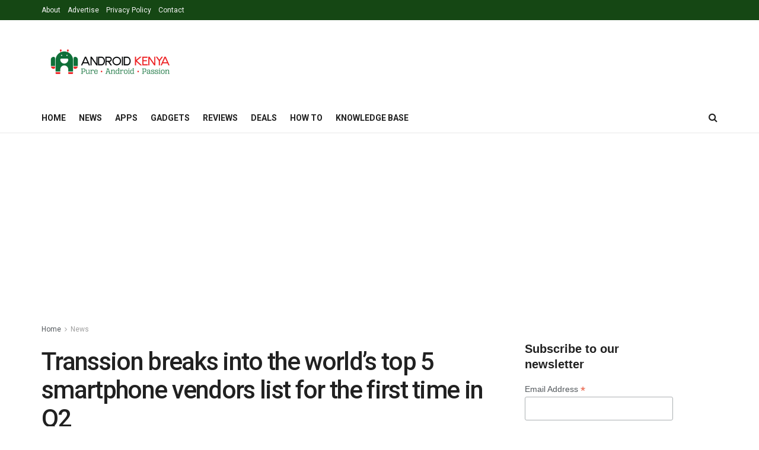

--- FILE ---
content_type: text/html; charset=UTF-8
request_url: https://androidkenya.com/2023/07/canalys-q2-2023-numbers/
body_size: 33391
content:
<!doctype html>
<!--[if lt IE 7]> <html class="no-js lt-ie9 lt-ie8 lt-ie7" lang="en-US"> <![endif]-->
<!--[if IE 7]>    <html class="no-js lt-ie9 lt-ie8" lang="en-US"> <![endif]-->
<!--[if IE 8]>    <html class="no-js lt-ie9" lang="en-US"> <![endif]-->
<!--[if IE 9]>    <html class="no-js lt-ie10" lang="en-US"> <![endif]-->
<!--[if gt IE 8]><!--> <html class="no-js" lang="en-US"> <!--<![endif]-->
<head>
    <meta http-equiv="Content-Type" content="text/html; charset=UTF-8" />
    <meta name='viewport' content='width=device-width, initial-scale=1, user-scalable=yes' />
    <link rel="profile" href="http://gmpg.org/xfn/11" />
    <link rel="pingback" href="https://androidkenya.com/xmlrpc.php" />
        <style>
        #wpadminbar #wp-admin-bar-p404_free_top_button .ab-icon:before {
            content: "\f103";
            color: red;
            top: 2px;
        }
    </style>
<meta name='robots' content='index, follow, max-image-preview:large, max-snippet:-1, max-video-preview:-1' />
			<script type="text/javascript">
			  var jnews_ajax_url = '/?ajax-request=jnews'
			</script>
			<script type="text/javascript">;window.jnews=window.jnews||{},window.jnews.library=window.jnews.library||{},window.jnews.library=function(){"use strict";var e=this;e.win=window,e.doc=document,e.noop=function(){},e.globalBody=e.doc.getElementsByTagName("body")[0],e.globalBody=e.globalBody?e.globalBody:e.doc,e.win.jnewsDataStorage=e.win.jnewsDataStorage||{_storage:new WeakMap,put:function(e,t,n){this._storage.has(e)||this._storage.set(e,new Map),this._storage.get(e).set(t,n)},get:function(e,t){return this._storage.get(e).get(t)},has:function(e,t){return this._storage.has(e)&&this._storage.get(e).has(t)},remove:function(e,t){var n=this._storage.get(e).delete(t);return 0===!this._storage.get(e).size&&this._storage.delete(e),n}},e.windowWidth=function(){return e.win.innerWidth||e.docEl.clientWidth||e.globalBody.clientWidth},e.windowHeight=function(){return e.win.innerHeight||e.docEl.clientHeight||e.globalBody.clientHeight},e.requestAnimationFrame=e.win.requestAnimationFrame||e.win.webkitRequestAnimationFrame||e.win.mozRequestAnimationFrame||e.win.msRequestAnimationFrame||window.oRequestAnimationFrame||function(e){return setTimeout(e,1e3/60)},e.cancelAnimationFrame=e.win.cancelAnimationFrame||e.win.webkitCancelAnimationFrame||e.win.webkitCancelRequestAnimationFrame||e.win.mozCancelAnimationFrame||e.win.msCancelRequestAnimationFrame||e.win.oCancelRequestAnimationFrame||function(e){clearTimeout(e)},e.classListSupport="classList"in document.createElement("_"),e.hasClass=e.classListSupport?function(e,t){return e.classList.contains(t)}:function(e,t){return e.className.indexOf(t)>=0},e.addClass=e.classListSupport?function(t,n){e.hasClass(t,n)||t.classList.add(n)}:function(t,n){e.hasClass(t,n)||(t.className+=" "+n)},e.removeClass=e.classListSupport?function(t,n){e.hasClass(t,n)&&t.classList.remove(n)}:function(t,n){e.hasClass(t,n)&&(t.className=t.className.replace(n,""))},e.objKeys=function(e){var t=[];for(var n in e)Object.prototype.hasOwnProperty.call(e,n)&&t.push(n);return t},e.isObjectSame=function(e,t){var n=!0;return JSON.stringify(e)!==JSON.stringify(t)&&(n=!1),n},e.extend=function(){for(var e,t,n,o=arguments[0]||{},i=1,a=arguments.length;i<a;i++)if(null!==(e=arguments[i]))for(t in e)o!==(n=e[t])&&void 0!==n&&(o[t]=n);return o},e.dataStorage=e.win.jnewsDataStorage,e.isVisible=function(e){return 0!==e.offsetWidth&&0!==e.offsetHeight||e.getBoundingClientRect().length},e.getHeight=function(e){return e.offsetHeight||e.clientHeight||e.getBoundingClientRect().height},e.getWidth=function(e){return e.offsetWidth||e.clientWidth||e.getBoundingClientRect().width},e.supportsPassive=!1;try{var t=Object.defineProperty({},"passive",{get:function(){e.supportsPassive=!0}});"createEvent"in e.doc?e.win.addEventListener("test",null,t):"fireEvent"in e.doc&&e.win.attachEvent("test",null)}catch(e){}e.passiveOption=!!e.supportsPassive&&{passive:!0},e.setStorage=function(e,t){e="jnews-"+e;var n={expired:Math.floor(((new Date).getTime()+432e5)/1e3)};t=Object.assign(n,t);localStorage.setItem(e,JSON.stringify(t))},e.getStorage=function(e){e="jnews-"+e;var t=localStorage.getItem(e);return null!==t&&0<t.length?JSON.parse(localStorage.getItem(e)):{}},e.expiredStorage=function(){var t,n="jnews-";for(var o in localStorage)o.indexOf(n)>-1&&"undefined"!==(t=e.getStorage(o.replace(n,""))).expired&&t.expired<Math.floor((new Date).getTime()/1e3)&&localStorage.removeItem(o)},e.addEvents=function(t,n,o){for(var i in n){var a=["touchstart","touchmove"].indexOf(i)>=0&&!o&&e.passiveOption;"createEvent"in e.doc?t.addEventListener(i,n[i],a):"fireEvent"in e.doc&&t.attachEvent("on"+i,n[i])}},e.removeEvents=function(t,n){for(var o in n)"createEvent"in e.doc?t.removeEventListener(o,n[o]):"fireEvent"in e.doc&&t.detachEvent("on"+o,n[o])},e.triggerEvents=function(t,n,o){var i;o=o||{detail:null};return"createEvent"in e.doc?(!(i=e.doc.createEvent("CustomEvent")||new CustomEvent(n)).initCustomEvent||i.initCustomEvent(n,!0,!1,o),void t.dispatchEvent(i)):"fireEvent"in e.doc?((i=e.doc.createEventObject()).eventType=n,void t.fireEvent("on"+i.eventType,i)):void 0},e.getParents=function(t,n){void 0===n&&(n=e.doc);for(var o=[],i=t.parentNode,a=!1;!a;)if(i){var r=i;r.querySelectorAll(n).length?a=!0:(o.push(r),i=r.parentNode)}else o=[],a=!0;return o},e.forEach=function(e,t,n){for(var o=0,i=e.length;o<i;o++)t.call(n,e[o],o)},e.getText=function(e){return e.innerText||e.textContent},e.setText=function(e,t){var n="object"==typeof t?t.innerText||t.textContent:t;e.innerText&&(e.innerText=n),e.textContent&&(e.textContent=n)},e.httpBuildQuery=function(t){return e.objKeys(t).reduce(function t(n){var o=arguments.length>1&&void 0!==arguments[1]?arguments[1]:null;return function(i,a){var r=n[a];a=encodeURIComponent(a);var s=o?"".concat(o,"[").concat(a,"]"):a;return null==r||"function"==typeof r?(i.push("".concat(s,"=")),i):["number","boolean","string"].includes(typeof r)?(i.push("".concat(s,"=").concat(encodeURIComponent(r))),i):(i.push(e.objKeys(r).reduce(t(r,s),[]).join("&")),i)}}(t),[]).join("&")},e.get=function(t,n,o,i){return o="function"==typeof o?o:e.noop,e.ajax("GET",t,n,o,i)},e.post=function(t,n,o,i){return o="function"==typeof o?o:e.noop,e.ajax("POST",t,n,o,i)},e.ajax=function(t,n,o,i,a){var r=new XMLHttpRequest,s=n,c=e.httpBuildQuery(o);if(t=-1!=["GET","POST"].indexOf(t)?t:"GET",r.open(t,s+("GET"==t?"?"+c:""),!0),"POST"==t&&r.setRequestHeader("Content-type","application/x-www-form-urlencoded"),r.setRequestHeader("X-Requested-With","XMLHttpRequest"),r.onreadystatechange=function(){4===r.readyState&&200<=r.status&&300>r.status&&"function"==typeof i&&i.call(void 0,r.response)},void 0!==a&&!a){return{xhr:r,send:function(){r.send("POST"==t?c:null)}}}return r.send("POST"==t?c:null),{xhr:r}},e.scrollTo=function(t,n,o){function i(e,t,n){this.start=this.position(),this.change=e-this.start,this.currentTime=0,this.increment=20,this.duration=void 0===n?500:n,this.callback=t,this.finish=!1,this.animateScroll()}return Math.easeInOutQuad=function(e,t,n,o){return(e/=o/2)<1?n/2*e*e+t:-n/2*(--e*(e-2)-1)+t},i.prototype.stop=function(){this.finish=!0},i.prototype.move=function(t){e.doc.documentElement.scrollTop=t,e.globalBody.parentNode.scrollTop=t,e.globalBody.scrollTop=t},i.prototype.position=function(){return e.doc.documentElement.scrollTop||e.globalBody.parentNode.scrollTop||e.globalBody.scrollTop},i.prototype.animateScroll=function(){this.currentTime+=this.increment;var t=Math.easeInOutQuad(this.currentTime,this.start,this.change,this.duration);this.move(t),this.currentTime<this.duration&&!this.finish?e.requestAnimationFrame.call(e.win,this.animateScroll.bind(this)):this.callback&&"function"==typeof this.callback&&this.callback()},new i(t,n,o)},e.unwrap=function(t){var n,o=t;e.forEach(t,(function(e,t){n?n+=e:n=e})),o.replaceWith(n)},e.performance={start:function(e){performance.mark(e+"Start")},stop:function(e){performance.mark(e+"End"),performance.measure(e,e+"Start",e+"End")}},e.fps=function(){var t=0,n=0,o=0;!function(){var i=t=0,a=0,r=0,s=document.getElementById("fpsTable"),c=function(t){void 0===document.getElementsByTagName("body")[0]?e.requestAnimationFrame.call(e.win,(function(){c(t)})):document.getElementsByTagName("body")[0].appendChild(t)};null===s&&((s=document.createElement("div")).style.position="fixed",s.style.top="120px",s.style.left="10px",s.style.width="100px",s.style.height="20px",s.style.border="1px solid black",s.style.fontSize="11px",s.style.zIndex="100000",s.style.backgroundColor="white",s.id="fpsTable",c(s));var l=function(){o++,n=Date.now(),(a=(o/(r=(n-t)/1e3)).toPrecision(2))!=i&&(i=a,s.innerHTML=i+"fps"),1<r&&(t=n,o=0),e.requestAnimationFrame.call(e.win,l)};l()}()},e.instr=function(e,t){for(var n=0;n<t.length;n++)if(-1!==e.toLowerCase().indexOf(t[n].toLowerCase()))return!0},e.winLoad=function(t,n){function o(o){if("complete"===e.doc.readyState||"interactive"===e.doc.readyState)return!o||n?setTimeout(t,n||1):t(o),1}o()||e.addEvents(e.win,{load:o})},e.docReady=function(t,n){function o(o){if("complete"===e.doc.readyState||"interactive"===e.doc.readyState)return!o||n?setTimeout(t,n||1):t(o),1}o()||e.addEvents(e.doc,{DOMContentLoaded:o})},e.fireOnce=function(){e.docReady((function(){e.assets=e.assets||[],e.assets.length&&(e.boot(),e.load_assets())}),50)},e.boot=function(){e.length&&e.doc.querySelectorAll("style[media]").forEach((function(e){"not all"==e.getAttribute("media")&&e.removeAttribute("media")}))},e.create_js=function(t,n){var o=e.doc.createElement("script");switch(o.setAttribute("src",t),n){case"defer":o.setAttribute("defer",!0);break;case"async":o.setAttribute("async",!0);break;case"deferasync":o.setAttribute("defer",!0),o.setAttribute("async",!0)}e.globalBody.appendChild(o)},e.load_assets=function(){"object"==typeof e.assets&&e.forEach(e.assets.slice(0),(function(t,n){var o="";t.defer&&(o+="defer"),t.async&&(o+="async"),e.create_js(t.url,o);var i=e.assets.indexOf(t);i>-1&&e.assets.splice(i,1)})),e.assets=jnewsoption.au_scripts=window.jnewsads=[]},e.setCookie=function(e,t,n){var o="";if(n){var i=new Date;i.setTime(i.getTime()+24*n*60*60*1e3),o="; expires="+i.toUTCString()}document.cookie=e+"="+(t||"")+o+"; path=/"},e.getCookie=function(e){for(var t=e+"=",n=document.cookie.split(";"),o=0;o<n.length;o++){for(var i=n[o];" "==i.charAt(0);)i=i.substring(1,i.length);if(0==i.indexOf(t))return i.substring(t.length,i.length)}return null},e.eraseCookie=function(e){document.cookie=e+"=; Path=/; Expires=Thu, 01 Jan 1970 00:00:01 GMT;"},e.docReady((function(){e.globalBody=e.globalBody==e.doc?e.doc.getElementsByTagName("body")[0]:e.globalBody,e.globalBody=e.globalBody?e.globalBody:e.doc})),e.winLoad((function(){e.winLoad((function(){var t=!1;if(void 0!==window.jnewsadmin)if(void 0!==window.file_version_checker){var n=e.objKeys(window.file_version_checker);n.length?n.forEach((function(e){t||"10.0.4"===window.file_version_checker[e]||(t=!0)})):t=!0}else t=!0;t&&(window.jnewsHelper.getMessage(),window.jnewsHelper.getNotice())}),2500)}))},window.jnews.library=new window.jnews.library;</script><!-- Google tag (gtag.js) Consent Mode dataLayer added by Site Kit -->
<script type="text/javascript" id="google_gtagjs-js-consent-mode-data-layer">
/* <![CDATA[ */
window.dataLayer = window.dataLayer || [];function gtag(){dataLayer.push(arguments);}
gtag('consent', 'default', {"ad_personalization":"denied","ad_storage":"denied","ad_user_data":"denied","analytics_storage":"denied","functionality_storage":"denied","security_storage":"denied","personalization_storage":"denied","region":["AT","BE","BG","CH","CY","CZ","DE","DK","EE","ES","FI","FR","GB","GR","HR","HU","IE","IS","IT","LI","LT","LU","LV","MT","NL","NO","PL","PT","RO","SE","SI","SK"],"wait_for_update":500});
window._googlesitekitConsentCategoryMap = {"statistics":["analytics_storage"],"marketing":["ad_storage","ad_user_data","ad_personalization"],"functional":["functionality_storage","security_storage"],"preferences":["personalization_storage"]};
window._googlesitekitConsents = {"ad_personalization":"denied","ad_storage":"denied","ad_user_data":"denied","analytics_storage":"denied","functionality_storage":"denied","security_storage":"denied","personalization_storage":"denied","region":["AT","BE","BG","CH","CY","CZ","DE","DK","EE","ES","FI","FR","GB","GR","HR","HU","IE","IS","IT","LI","LT","LU","LV","MT","NL","NO","PL","PT","RO","SE","SI","SK"],"wait_for_update":500};
/* ]]> */
</script>
<!-- End Google tag (gtag.js) Consent Mode dataLayer added by Site Kit -->

	<!-- This site is optimized with the Yoast SEO plugin v25.2 - https://yoast.com/wordpress/plugins/seo/ -->
	<title>Transsion is now one of the world&#039;s largest smartphone vendors</title>
	<meta name="description" content="Transsion bagged 9% market share in Q2, selling over 22 million smartphones." />
	<link rel="canonical" href="https://androidkenya.com/2023/07/canalys-q2-2023-numbers/" />
	<meta property="og:locale" content="en_US" />
	<meta property="og:type" content="article" />
	<meta property="og:title" content="Transsion is now one of the world&#039;s largest smartphone vendors" />
	<meta property="og:description" content="Transsion bagged 9% market share in Q2, selling over 22 million smartphones." />
	<meta property="og:url" content="https://androidkenya.com/2023/07/canalys-q2-2023-numbers/" />
	<meta property="og:site_name" content="Android Kenya" />
	<meta property="article:publisher" content="https://www.facebook.com/androidkenyablog" />
	<meta property="article:author" content="https://www.facebook.com/echenze" />
	<meta property="article:published_time" content="2023-07-27T09:02:34+00:00" />
	<meta property="article:modified_time" content="2023-07-27T09:29:11+00:00" />
	<meta property="og:image" content="https://androidkenya.com/wp-content/uploads/2022/09/tecno_spark_9t_review_5.jpg" />
	<meta property="og:image:width" content="1280" />
	<meta property="og:image:height" content="720" />
	<meta property="og:image:type" content="image/jpeg" />
	<meta name="author" content="Emmanuel Chenze" />
	<meta name="twitter:card" content="summary_large_image" />
	<meta name="twitter:creator" content="@echenze" />
	<meta name="twitter:site" content="@androidke" />
	<meta name="twitter:label1" content="Written by" />
	<meta name="twitter:data1" content="Emmanuel Chenze" />
	<meta name="twitter:label2" content="Est. reading time" />
	<meta name="twitter:data2" content="2 minutes" />
	<script type="application/ld+json" class="yoast-schema-graph">{"@context":"https://schema.org","@graph":[{"@type":"Article","@id":"https://androidkenya.com/2023/07/canalys-q2-2023-numbers/#article","isPartOf":{"@id":"https://androidkenya.com/2023/07/canalys-q2-2023-numbers/"},"author":{"name":"Emmanuel Chenze","@id":"https://androidkenya.com/#/schema/person/db513ae063f32b096bffec1a48dbfbc3"},"headline":"Transsion breaks into the world&#8217;s top 5 smartphone vendors list for the first time in Q2","datePublished":"2023-07-27T09:02:34+00:00","dateModified":"2023-07-27T09:29:11+00:00","mainEntityOfPage":{"@id":"https://androidkenya.com/2023/07/canalys-q2-2023-numbers/"},"wordCount":314,"commentCount":0,"publisher":{"@id":"https://androidkenya.com/#organization"},"image":{"@id":"https://androidkenya.com/2023/07/canalys-q2-2023-numbers/#primaryimage"},"thumbnailUrl":"https://androidkenya.com/wp-content/uploads/2022/09/tecno_spark_9t_review_5.jpg","keywords":["Infinix","itel","OPPO","Samsung","Transsion","Transsion Group","Transsion Holdings","Xiaomi"],"articleSection":["News"],"inLanguage":"en-US","potentialAction":[{"@type":"CommentAction","name":"Comment","target":["https://androidkenya.com/2023/07/canalys-q2-2023-numbers/#respond"]}]},{"@type":"WebPage","@id":"https://androidkenya.com/2023/07/canalys-q2-2023-numbers/","url":"https://androidkenya.com/2023/07/canalys-q2-2023-numbers/","name":"Transsion is now one of the world's largest smartphone vendors","isPartOf":{"@id":"https://androidkenya.com/#website"},"primaryImageOfPage":{"@id":"https://androidkenya.com/2023/07/canalys-q2-2023-numbers/#primaryimage"},"image":{"@id":"https://androidkenya.com/2023/07/canalys-q2-2023-numbers/#primaryimage"},"thumbnailUrl":"https://androidkenya.com/wp-content/uploads/2022/09/tecno_spark_9t_review_5.jpg","datePublished":"2023-07-27T09:02:34+00:00","dateModified":"2023-07-27T09:29:11+00:00","description":"Transsion bagged 9% market share in Q2, selling over 22 million smartphones.","breadcrumb":{"@id":"https://androidkenya.com/2023/07/canalys-q2-2023-numbers/#breadcrumb"},"inLanguage":"en-US","potentialAction":[{"@type":"ReadAction","target":["https://androidkenya.com/2023/07/canalys-q2-2023-numbers/"]}]},{"@type":"ImageObject","inLanguage":"en-US","@id":"https://androidkenya.com/2023/07/canalys-q2-2023-numbers/#primaryimage","url":"https://androidkenya.com/wp-content/uploads/2022/09/tecno_spark_9t_review_5.jpg","contentUrl":"https://androidkenya.com/wp-content/uploads/2022/09/tecno_spark_9t_review_5.jpg","width":1280,"height":720},{"@type":"BreadcrumbList","@id":"https://androidkenya.com/2023/07/canalys-q2-2023-numbers/#breadcrumb","itemListElement":[{"@type":"ListItem","position":1,"name":"Home","item":"https://androidkenya.com/"},{"@type":"ListItem","position":2,"name":"Transsion breaks into the world&#8217;s top 5 smartphone vendors list for the first time in Q2"}]},{"@type":"WebSite","@id":"https://androidkenya.com/#website","url":"https://androidkenya.com/","name":"Android Kenya","description":"Pure Android Passion","publisher":{"@id":"https://androidkenya.com/#organization"},"potentialAction":[{"@type":"SearchAction","target":{"@type":"EntryPoint","urlTemplate":"https://androidkenya.com/?s={search_term_string}"},"query-input":{"@type":"PropertyValueSpecification","valueRequired":true,"valueName":"search_term_string"}}],"inLanguage":"en-US"},{"@type":"Organization","@id":"https://androidkenya.com/#organization","name":"Android Kenya","url":"https://androidkenya.com/","logo":{"@type":"ImageObject","inLanguage":"en-US","@id":"https://androidkenya.com/#/schema/logo/image/","url":"https://androidkenya.com/wp-content/uploads/2023/02/Android_Kenya_logo_2023.png","contentUrl":"https://androidkenya.com/wp-content/uploads/2023/02/Android_Kenya_logo_2023.png","width":800,"height":800,"caption":"Android Kenya"},"image":{"@id":"https://androidkenya.com/#/schema/logo/image/"},"sameAs":["https://www.facebook.com/androidkenyablog","https://x.com/androidke","https://www.instagram.com/androidkenya/","https://www.youtube.com/channel/UC7kfKbzTLhlwEqXtOle8FoQ","https://www.linkedin.com/company/18044883/"]},{"@type":"Person","@id":"https://androidkenya.com/#/schema/person/db513ae063f32b096bffec1a48dbfbc3","name":"Emmanuel Chenze","image":{"@type":"ImageObject","inLanguage":"en-US","@id":"https://androidkenya.com/#/schema/person/image/","url":"https://secure.gravatar.com/avatar/0e2dc827a4c9cd84c26abc77df25701f4d0f71b84231cd3407704276ec52ec52?s=96&d=mm&r=g","contentUrl":"https://secure.gravatar.com/avatar/0e2dc827a4c9cd84c26abc77df25701f4d0f71b84231cd3407704276ec52ec52?s=96&d=mm&r=g","caption":"Emmanuel Chenze"},"description":"Have something that you believe I need to have a look at? Hit me up: echenze [at] androidkenya.com","sameAs":["https://t.me/echenze","https://www.facebook.com/echenze","https://x.com/echenze"]}]}</script>
	<!-- / Yoast SEO plugin. -->


<link rel='dns-prefetch' href='//www.googletagmanager.com' />
<link rel='dns-prefetch' href='//secure.gravatar.com' />
<link rel='dns-prefetch' href='//stats.wp.com' />
<link rel='dns-prefetch' href='//fonts.googleapis.com' />
<link rel='dns-prefetch' href='//v0.wordpress.com' />
<link rel='dns-prefetch' href='//pagead2.googlesyndication.com' />
<link rel='preconnect' href='https://fonts.gstatic.com' />
<link rel="alternate" type="application/rss+xml" title="Android Kenya &raquo; Feed" href="https://androidkenya.com/feed/" />
<link rel="alternate" type="application/rss+xml" title="Android Kenya &raquo; Comments Feed" href="https://androidkenya.com/comments/feed/" />
<link rel="alternate" type="application/rss+xml" title="Android Kenya &raquo; Transsion breaks into the world&#8217;s top 5 smartphone vendors list for the first time in Q2 Comments Feed" href="https://androidkenya.com/2023/07/canalys-q2-2023-numbers/feed/" />
<link rel="alternate" title="oEmbed (JSON)" type="application/json+oembed" href="https://androidkenya.com/wp-json/oembed/1.0/embed?url=https%3A%2F%2Fandroidkenya.com%2F2023%2F07%2Fcanalys-q2-2023-numbers%2F" />
<link rel="alternate" title="oEmbed (XML)" type="text/xml+oembed" href="https://androidkenya.com/wp-json/oembed/1.0/embed?url=https%3A%2F%2Fandroidkenya.com%2F2023%2F07%2Fcanalys-q2-2023-numbers%2F&#038;format=xml" />
		<!-- This site uses the Google Analytics by MonsterInsights plugin v9.5.3 - Using Analytics tracking - https://www.monsterinsights.com/ -->
							<script src="//www.googletagmanager.com/gtag/js?id=G-KWHXKCJ4P0"  data-cfasync="false" data-wpfc-render="false" type="text/javascript" async></script>
			<script data-cfasync="false" data-wpfc-render="false" type="text/javascript">
				var mi_version = '9.5.3';
				var mi_track_user = true;
				var mi_no_track_reason = '';
								var MonsterInsightsDefaultLocations = {"page_location":"https:\/\/androidkenya.com\/2023\/07\/canalys-q2-2023-numbers\/"};
				if ( typeof MonsterInsightsPrivacyGuardFilter === 'function' ) {
					var MonsterInsightsLocations = (typeof MonsterInsightsExcludeQuery === 'object') ? MonsterInsightsPrivacyGuardFilter( MonsterInsightsExcludeQuery ) : MonsterInsightsPrivacyGuardFilter( MonsterInsightsDefaultLocations );
				} else {
					var MonsterInsightsLocations = (typeof MonsterInsightsExcludeQuery === 'object') ? MonsterInsightsExcludeQuery : MonsterInsightsDefaultLocations;
				}

								var disableStrs = [
										'ga-disable-G-KWHXKCJ4P0',
									];

				/* Function to detect opted out users */
				function __gtagTrackerIsOptedOut() {
					for (var index = 0; index < disableStrs.length; index++) {
						if (document.cookie.indexOf(disableStrs[index] + '=true') > -1) {
							return true;
						}
					}

					return false;
				}

				/* Disable tracking if the opt-out cookie exists. */
				if (__gtagTrackerIsOptedOut()) {
					for (var index = 0; index < disableStrs.length; index++) {
						window[disableStrs[index]] = true;
					}
				}

				/* Opt-out function */
				function __gtagTrackerOptout() {
					for (var index = 0; index < disableStrs.length; index++) {
						document.cookie = disableStrs[index] + '=true; expires=Thu, 31 Dec 2099 23:59:59 UTC; path=/';
						window[disableStrs[index]] = true;
					}
				}

				if ('undefined' === typeof gaOptout) {
					function gaOptout() {
						__gtagTrackerOptout();
					}
				}
								window.dataLayer = window.dataLayer || [];

				window.MonsterInsightsDualTracker = {
					helpers: {},
					trackers: {},
				};
				if (mi_track_user) {
					function __gtagDataLayer() {
						dataLayer.push(arguments);
					}

					function __gtagTracker(type, name, parameters) {
						if (!parameters) {
							parameters = {};
						}

						if (parameters.send_to) {
							__gtagDataLayer.apply(null, arguments);
							return;
						}

						if (type === 'event') {
														parameters.send_to = monsterinsights_frontend.v4_id;
							var hookName = name;
							if (typeof parameters['event_category'] !== 'undefined') {
								hookName = parameters['event_category'] + ':' + name;
							}

							if (typeof MonsterInsightsDualTracker.trackers[hookName] !== 'undefined') {
								MonsterInsightsDualTracker.trackers[hookName](parameters);
							} else {
								__gtagDataLayer('event', name, parameters);
							}
							
						} else {
							__gtagDataLayer.apply(null, arguments);
						}
					}

					__gtagTracker('js', new Date());
					__gtagTracker('set', {
						'developer_id.dZGIzZG': true,
											});
					if ( MonsterInsightsLocations.page_location ) {
						__gtagTracker('set', MonsterInsightsLocations);
					}
										__gtagTracker('config', 'G-KWHXKCJ4P0', {"forceSSL":"true"} );
															window.gtag = __gtagTracker;										(function () {
						/* https://developers.google.com/analytics/devguides/collection/analyticsjs/ */
						/* ga and __gaTracker compatibility shim. */
						var noopfn = function () {
							return null;
						};
						var newtracker = function () {
							return new Tracker();
						};
						var Tracker = function () {
							return null;
						};
						var p = Tracker.prototype;
						p.get = noopfn;
						p.set = noopfn;
						p.send = function () {
							var args = Array.prototype.slice.call(arguments);
							args.unshift('send');
							__gaTracker.apply(null, args);
						};
						var __gaTracker = function () {
							var len = arguments.length;
							if (len === 0) {
								return;
							}
							var f = arguments[len - 1];
							if (typeof f !== 'object' || f === null || typeof f.hitCallback !== 'function') {
								if ('send' === arguments[0]) {
									var hitConverted, hitObject = false, action;
									if ('event' === arguments[1]) {
										if ('undefined' !== typeof arguments[3]) {
											hitObject = {
												'eventAction': arguments[3],
												'eventCategory': arguments[2],
												'eventLabel': arguments[4],
												'value': arguments[5] ? arguments[5] : 1,
											}
										}
									}
									if ('pageview' === arguments[1]) {
										if ('undefined' !== typeof arguments[2]) {
											hitObject = {
												'eventAction': 'page_view',
												'page_path': arguments[2],
											}
										}
									}
									if (typeof arguments[2] === 'object') {
										hitObject = arguments[2];
									}
									if (typeof arguments[5] === 'object') {
										Object.assign(hitObject, arguments[5]);
									}
									if ('undefined' !== typeof arguments[1].hitType) {
										hitObject = arguments[1];
										if ('pageview' === hitObject.hitType) {
											hitObject.eventAction = 'page_view';
										}
									}
									if (hitObject) {
										action = 'timing' === arguments[1].hitType ? 'timing_complete' : hitObject.eventAction;
										hitConverted = mapArgs(hitObject);
										__gtagTracker('event', action, hitConverted);
									}
								}
								return;
							}

							function mapArgs(args) {
								var arg, hit = {};
								var gaMap = {
									'eventCategory': 'event_category',
									'eventAction': 'event_action',
									'eventLabel': 'event_label',
									'eventValue': 'event_value',
									'nonInteraction': 'non_interaction',
									'timingCategory': 'event_category',
									'timingVar': 'name',
									'timingValue': 'value',
									'timingLabel': 'event_label',
									'page': 'page_path',
									'location': 'page_location',
									'title': 'page_title',
									'referrer' : 'page_referrer',
								};
								for (arg in args) {
																		if (!(!args.hasOwnProperty(arg) || !gaMap.hasOwnProperty(arg))) {
										hit[gaMap[arg]] = args[arg];
									} else {
										hit[arg] = args[arg];
									}
								}
								return hit;
							}

							try {
								f.hitCallback();
							} catch (ex) {
							}
						};
						__gaTracker.create = newtracker;
						__gaTracker.getByName = newtracker;
						__gaTracker.getAll = function () {
							return [];
						};
						__gaTracker.remove = noopfn;
						__gaTracker.loaded = true;
						window['__gaTracker'] = __gaTracker;
					})();
									} else {
										console.log("");
					(function () {
						function __gtagTracker() {
							return null;
						}

						window['__gtagTracker'] = __gtagTracker;
						window['gtag'] = __gtagTracker;
					})();
									}
			</script>
				<!-- / Google Analytics by MonsterInsights -->
		<style id='wp-img-auto-sizes-contain-inline-css' type='text/css'>
img:is([sizes=auto i],[sizes^="auto," i]){contain-intrinsic-size:3000px 1500px}
/*# sourceURL=wp-img-auto-sizes-contain-inline-css */
</style>
<style id='wp-emoji-styles-inline-css' type='text/css'>

	img.wp-smiley, img.emoji {
		display: inline !important;
		border: none !important;
		box-shadow: none !important;
		height: 1em !important;
		width: 1em !important;
		margin: 0 0.07em !important;
		vertical-align: -0.1em !important;
		background: none !important;
		padding: 0 !important;
	}
/*# sourceURL=wp-emoji-styles-inline-css */
</style>
<link rel='stylesheet' id='wp-block-library-css' href='https://androidkenya.com/wp-includes/css/dist/block-library/style.min.css?ver=6.9' type='text/css' media='all' />
<style id='global-styles-inline-css' type='text/css'>
:root{--wp--preset--aspect-ratio--square: 1;--wp--preset--aspect-ratio--4-3: 4/3;--wp--preset--aspect-ratio--3-4: 3/4;--wp--preset--aspect-ratio--3-2: 3/2;--wp--preset--aspect-ratio--2-3: 2/3;--wp--preset--aspect-ratio--16-9: 16/9;--wp--preset--aspect-ratio--9-16: 9/16;--wp--preset--color--black: #000000;--wp--preset--color--cyan-bluish-gray: #abb8c3;--wp--preset--color--white: #ffffff;--wp--preset--color--pale-pink: #f78da7;--wp--preset--color--vivid-red: #cf2e2e;--wp--preset--color--luminous-vivid-orange: #ff6900;--wp--preset--color--luminous-vivid-amber: #fcb900;--wp--preset--color--light-green-cyan: #7bdcb5;--wp--preset--color--vivid-green-cyan: #00d084;--wp--preset--color--pale-cyan-blue: #8ed1fc;--wp--preset--color--vivid-cyan-blue: #0693e3;--wp--preset--color--vivid-purple: #9b51e0;--wp--preset--gradient--vivid-cyan-blue-to-vivid-purple: linear-gradient(135deg,rgb(6,147,227) 0%,rgb(155,81,224) 100%);--wp--preset--gradient--light-green-cyan-to-vivid-green-cyan: linear-gradient(135deg,rgb(122,220,180) 0%,rgb(0,208,130) 100%);--wp--preset--gradient--luminous-vivid-amber-to-luminous-vivid-orange: linear-gradient(135deg,rgb(252,185,0) 0%,rgb(255,105,0) 100%);--wp--preset--gradient--luminous-vivid-orange-to-vivid-red: linear-gradient(135deg,rgb(255,105,0) 0%,rgb(207,46,46) 100%);--wp--preset--gradient--very-light-gray-to-cyan-bluish-gray: linear-gradient(135deg,rgb(238,238,238) 0%,rgb(169,184,195) 100%);--wp--preset--gradient--cool-to-warm-spectrum: linear-gradient(135deg,rgb(74,234,220) 0%,rgb(151,120,209) 20%,rgb(207,42,186) 40%,rgb(238,44,130) 60%,rgb(251,105,98) 80%,rgb(254,248,76) 100%);--wp--preset--gradient--blush-light-purple: linear-gradient(135deg,rgb(255,206,236) 0%,rgb(152,150,240) 100%);--wp--preset--gradient--blush-bordeaux: linear-gradient(135deg,rgb(254,205,165) 0%,rgb(254,45,45) 50%,rgb(107,0,62) 100%);--wp--preset--gradient--luminous-dusk: linear-gradient(135deg,rgb(255,203,112) 0%,rgb(199,81,192) 50%,rgb(65,88,208) 100%);--wp--preset--gradient--pale-ocean: linear-gradient(135deg,rgb(255,245,203) 0%,rgb(182,227,212) 50%,rgb(51,167,181) 100%);--wp--preset--gradient--electric-grass: linear-gradient(135deg,rgb(202,248,128) 0%,rgb(113,206,126) 100%);--wp--preset--gradient--midnight: linear-gradient(135deg,rgb(2,3,129) 0%,rgb(40,116,252) 100%);--wp--preset--font-size--small: 13px;--wp--preset--font-size--medium: 20px;--wp--preset--font-size--large: 36px;--wp--preset--font-size--x-large: 42px;--wp--preset--spacing--20: 0.44rem;--wp--preset--spacing--30: 0.67rem;--wp--preset--spacing--40: 1rem;--wp--preset--spacing--50: 1.5rem;--wp--preset--spacing--60: 2.25rem;--wp--preset--spacing--70: 3.38rem;--wp--preset--spacing--80: 5.06rem;--wp--preset--shadow--natural: 6px 6px 9px rgba(0, 0, 0, 0.2);--wp--preset--shadow--deep: 12px 12px 50px rgba(0, 0, 0, 0.4);--wp--preset--shadow--sharp: 6px 6px 0px rgba(0, 0, 0, 0.2);--wp--preset--shadow--outlined: 6px 6px 0px -3px rgb(255, 255, 255), 6px 6px rgb(0, 0, 0);--wp--preset--shadow--crisp: 6px 6px 0px rgb(0, 0, 0);}:where(.is-layout-flex){gap: 0.5em;}:where(.is-layout-grid){gap: 0.5em;}body .is-layout-flex{display: flex;}.is-layout-flex{flex-wrap: wrap;align-items: center;}.is-layout-flex > :is(*, div){margin: 0;}body .is-layout-grid{display: grid;}.is-layout-grid > :is(*, div){margin: 0;}:where(.wp-block-columns.is-layout-flex){gap: 2em;}:where(.wp-block-columns.is-layout-grid){gap: 2em;}:where(.wp-block-post-template.is-layout-flex){gap: 1.25em;}:where(.wp-block-post-template.is-layout-grid){gap: 1.25em;}.has-black-color{color: var(--wp--preset--color--black) !important;}.has-cyan-bluish-gray-color{color: var(--wp--preset--color--cyan-bluish-gray) !important;}.has-white-color{color: var(--wp--preset--color--white) !important;}.has-pale-pink-color{color: var(--wp--preset--color--pale-pink) !important;}.has-vivid-red-color{color: var(--wp--preset--color--vivid-red) !important;}.has-luminous-vivid-orange-color{color: var(--wp--preset--color--luminous-vivid-orange) !important;}.has-luminous-vivid-amber-color{color: var(--wp--preset--color--luminous-vivid-amber) !important;}.has-light-green-cyan-color{color: var(--wp--preset--color--light-green-cyan) !important;}.has-vivid-green-cyan-color{color: var(--wp--preset--color--vivid-green-cyan) !important;}.has-pale-cyan-blue-color{color: var(--wp--preset--color--pale-cyan-blue) !important;}.has-vivid-cyan-blue-color{color: var(--wp--preset--color--vivid-cyan-blue) !important;}.has-vivid-purple-color{color: var(--wp--preset--color--vivid-purple) !important;}.has-black-background-color{background-color: var(--wp--preset--color--black) !important;}.has-cyan-bluish-gray-background-color{background-color: var(--wp--preset--color--cyan-bluish-gray) !important;}.has-white-background-color{background-color: var(--wp--preset--color--white) !important;}.has-pale-pink-background-color{background-color: var(--wp--preset--color--pale-pink) !important;}.has-vivid-red-background-color{background-color: var(--wp--preset--color--vivid-red) !important;}.has-luminous-vivid-orange-background-color{background-color: var(--wp--preset--color--luminous-vivid-orange) !important;}.has-luminous-vivid-amber-background-color{background-color: var(--wp--preset--color--luminous-vivid-amber) !important;}.has-light-green-cyan-background-color{background-color: var(--wp--preset--color--light-green-cyan) !important;}.has-vivid-green-cyan-background-color{background-color: var(--wp--preset--color--vivid-green-cyan) !important;}.has-pale-cyan-blue-background-color{background-color: var(--wp--preset--color--pale-cyan-blue) !important;}.has-vivid-cyan-blue-background-color{background-color: var(--wp--preset--color--vivid-cyan-blue) !important;}.has-vivid-purple-background-color{background-color: var(--wp--preset--color--vivid-purple) !important;}.has-black-border-color{border-color: var(--wp--preset--color--black) !important;}.has-cyan-bluish-gray-border-color{border-color: var(--wp--preset--color--cyan-bluish-gray) !important;}.has-white-border-color{border-color: var(--wp--preset--color--white) !important;}.has-pale-pink-border-color{border-color: var(--wp--preset--color--pale-pink) !important;}.has-vivid-red-border-color{border-color: var(--wp--preset--color--vivid-red) !important;}.has-luminous-vivid-orange-border-color{border-color: var(--wp--preset--color--luminous-vivid-orange) !important;}.has-luminous-vivid-amber-border-color{border-color: var(--wp--preset--color--luminous-vivid-amber) !important;}.has-light-green-cyan-border-color{border-color: var(--wp--preset--color--light-green-cyan) !important;}.has-vivid-green-cyan-border-color{border-color: var(--wp--preset--color--vivid-green-cyan) !important;}.has-pale-cyan-blue-border-color{border-color: var(--wp--preset--color--pale-cyan-blue) !important;}.has-vivid-cyan-blue-border-color{border-color: var(--wp--preset--color--vivid-cyan-blue) !important;}.has-vivid-purple-border-color{border-color: var(--wp--preset--color--vivid-purple) !important;}.has-vivid-cyan-blue-to-vivid-purple-gradient-background{background: var(--wp--preset--gradient--vivid-cyan-blue-to-vivid-purple) !important;}.has-light-green-cyan-to-vivid-green-cyan-gradient-background{background: var(--wp--preset--gradient--light-green-cyan-to-vivid-green-cyan) !important;}.has-luminous-vivid-amber-to-luminous-vivid-orange-gradient-background{background: var(--wp--preset--gradient--luminous-vivid-amber-to-luminous-vivid-orange) !important;}.has-luminous-vivid-orange-to-vivid-red-gradient-background{background: var(--wp--preset--gradient--luminous-vivid-orange-to-vivid-red) !important;}.has-very-light-gray-to-cyan-bluish-gray-gradient-background{background: var(--wp--preset--gradient--very-light-gray-to-cyan-bluish-gray) !important;}.has-cool-to-warm-spectrum-gradient-background{background: var(--wp--preset--gradient--cool-to-warm-spectrum) !important;}.has-blush-light-purple-gradient-background{background: var(--wp--preset--gradient--blush-light-purple) !important;}.has-blush-bordeaux-gradient-background{background: var(--wp--preset--gradient--blush-bordeaux) !important;}.has-luminous-dusk-gradient-background{background: var(--wp--preset--gradient--luminous-dusk) !important;}.has-pale-ocean-gradient-background{background: var(--wp--preset--gradient--pale-ocean) !important;}.has-electric-grass-gradient-background{background: var(--wp--preset--gradient--electric-grass) !important;}.has-midnight-gradient-background{background: var(--wp--preset--gradient--midnight) !important;}.has-small-font-size{font-size: var(--wp--preset--font-size--small) !important;}.has-medium-font-size{font-size: var(--wp--preset--font-size--medium) !important;}.has-large-font-size{font-size: var(--wp--preset--font-size--large) !important;}.has-x-large-font-size{font-size: var(--wp--preset--font-size--x-large) !important;}
/*# sourceURL=global-styles-inline-css */
</style>

<style id='classic-theme-styles-inline-css' type='text/css'>
/*! This file is auto-generated */
.wp-block-button__link{color:#fff;background-color:#32373c;border-radius:9999px;box-shadow:none;text-decoration:none;padding:calc(.667em + 2px) calc(1.333em + 2px);font-size:1.125em}.wp-block-file__button{background:#32373c;color:#fff;text-decoration:none}
/*# sourceURL=/wp-includes/css/classic-themes.min.css */
</style>
<link rel='stylesheet' id='wptelegram_widget-public-0-css' href='https://androidkenya.com/wp-content/plugins/wptelegram-widget/assets/build/dist/public-DEib7km8.css' type='text/css' media='all' />
<link rel='stylesheet' id='wp-components-css' href='https://androidkenya.com/wp-includes/css/dist/components/style.min.css?ver=6.9' type='text/css' media='all' />
<link rel='stylesheet' id='wptelegram_widget-blocks-0-css' href='https://androidkenya.com/wp-content/plugins/wptelegram-widget/assets/build/dist/blocks-C9ogPNk6.css' type='text/css' media='all' />
<style id='wptelegram_widget-blocks-0-inline-css' type='text/css'>
:root {--wptelegram-widget-join-link-bg-color: #389ce9;--wptelegram-widget-join-link-color: #fff}
/*# sourceURL=wptelegram_widget-blocks-0-inline-css */
</style>
<link rel='stylesheet' id='pdp/front.css-css' href='https://androidkenya.com/wp-content/plugins/post-draft-preview/dist/styles/front.css' type='text/css' media='all' />
<link rel='stylesheet' id='jnews-parent-style-css' href='https://androidkenya.com/wp-content/themes/jnews/style.css?ver=6.9' type='text/css' media='all' />
<link rel='stylesheet' id='js_composer_front-css' href='https://androidkenya.com/wp-content/plugins/js_composer/assets/css/js_composer.min.css?ver=8.3.1' type='text/css' media='all' />
<link rel='stylesheet' id='elementor-frontend-css' href='https://androidkenya.com/wp-content/plugins/elementor/assets/css/frontend.min.css?ver=3.29.1' type='text/css' media='all' />
<link rel='stylesheet' id='jeg_customizer_font-css' href='//fonts.googleapis.com/css?family=Roboto%3Aregular%2C500%2C700%2C500%2Cregular&#038;display=swap&#038;ver=1.3.0' type='text/css' media='all' />
<link rel='stylesheet' id='tablepress-default-css' href='https://androidkenya.com/wp-content/plugins/tablepress/css/build/default.css?ver=3.1.3' type='text/css' media='all' />
<link rel='stylesheet' id='font-awesome-css' href='https://androidkenya.com/wp-content/plugins/elementor/assets/lib/font-awesome/css/font-awesome.min.css?ver=4.7.0' type='text/css' media='all' />
<link rel='stylesheet' id='jnews-frontend-css' href='https://androidkenya.com/wp-content/themes/jnews/assets/dist/frontend.min.css?ver=1.0.0' type='text/css' media='all' />
<link rel='stylesheet' id='jnews-js-composer-css' href='https://androidkenya.com/wp-content/themes/jnews/assets/css/js-composer-frontend.css?ver=1.0.0' type='text/css' media='all' />
<link rel='stylesheet' id='jnews-elementor-css' href='https://androidkenya.com/wp-content/themes/jnews/assets/css/elementor-frontend.css?ver=1.0.0' type='text/css' media='all' />
<link rel='stylesheet' id='jnews-style-css' href='https://androidkenya.com/wp-content/themes/jnews-child/style.css?ver=1.0.0' type='text/css' media='all' />
<link rel='stylesheet' id='jnews-darkmode-css' href='https://androidkenya.com/wp-content/themes/jnews/assets/css/darkmode.css?ver=1.0.0' type='text/css' media='all' />
<link rel='stylesheet' id='jnews-social-login-style-css' href='https://androidkenya.com/wp-content/plugins/jnews-social-login/assets/css/plugin.css?ver=11.0.5' type='text/css' media='all' />
<link rel='stylesheet' id='jnews-select-share-css' href='https://androidkenya.com/wp-content/plugins/jnews-social-share/assets/css/plugin.css' type='text/css' media='all' />
<link rel='stylesheet' id='jnews-weather-style-css' href='https://androidkenya.com/wp-content/plugins/jnews-weather/assets/css/plugin.css?ver=11.0.2' type='text/css' media='all' />
<script type="text/javascript" src="https://androidkenya.com/wp-content/plugins/google-analytics-for-wordpress/assets/js/frontend-gtag.min.js?ver=9.5.3" id="monsterinsights-frontend-script-js" async="async" data-wp-strategy="async"></script>
<script data-cfasync="false" data-wpfc-render="false" type="text/javascript" id='monsterinsights-frontend-script-js-extra'>/* <![CDATA[ */
var monsterinsights_frontend = {"js_events_tracking":"true","download_extensions":"doc,pdf,ppt,zip,xls,docx,pptx,xlsx","inbound_paths":"[]","home_url":"https:\/\/androidkenya.com","hash_tracking":"false","v4_id":"G-KWHXKCJ4P0"};/* ]]> */
</script>
<script type="text/javascript" src="https://androidkenya.com/wp-includes/js/jquery/jquery.min.js?ver=3.7.1" id="jquery-core-js"></script>
<script type="text/javascript" src="https://androidkenya.com/wp-includes/js/jquery/jquery-migrate.min.js?ver=3.4.1" id="jquery-migrate-js"></script>
<script type="text/javascript" src="https://www.googletagmanager.com/gtag/js?id=G-343730687" id="jnews-google-tag-manager-js" defer></script>
<script type="text/javascript" id="jnews-google-tag-manager-js-after">
/* <![CDATA[ */
				window.addEventListener('DOMContentLoaded', function() {
					(function() {
						window.dataLayer = window.dataLayer || [];
						function gtag(){dataLayer.push(arguments);}
						gtag('js', new Date());
						gtag('config', 'G-343730687');
					})();
				});
				
//# sourceURL=jnews-google-tag-manager-js-after
/* ]]> */
</script>

<!-- Google tag (gtag.js) snippet added by Site Kit -->

<!-- Google Analytics snippet added by Site Kit -->
<script type="text/javascript" src="https://www.googletagmanager.com/gtag/js?id=GT-NS8XQT6" id="google_gtagjs-js" async></script>
<script type="text/javascript" id="google_gtagjs-js-after">
/* <![CDATA[ */
window.dataLayer = window.dataLayer || [];function gtag(){dataLayer.push(arguments);}
gtag("set","linker",{"domains":["androidkenya.com"]});
gtag("js", new Date());
gtag("set", "developer_id.dZTNiMT", true);
gtag("config", "GT-NS8XQT6");
//# sourceURL=google_gtagjs-js-after
/* ]]> */
</script>

<!-- End Google tag (gtag.js) snippet added by Site Kit -->
<script></script><link rel="https://api.w.org/" href="https://androidkenya.com/wp-json/" /><link rel="alternate" title="JSON" type="application/json" href="https://androidkenya.com/wp-json/wp/v2/posts/21652" /><link rel="EditURI" type="application/rsd+xml" title="RSD" href="https://androidkenya.com/xmlrpc.php?rsd" />
<meta name="generator" content="WordPress 6.9" />
<link rel='shortlink' href='https://wp.me/p8nRN5-5De' />

<!-- This site is using AdRotate v5.13.7 to display their advertisements - https://ajdg.solutions/ -->
<!-- AdRotate CSS -->
<style type="text/css" media="screen">
	.g { margin:0px; padding:0px; overflow:hidden; line-height:1; zoom:1; }
	.g img { height:auto; }
	.g-col { position:relative; float:left; }
	.g-col:first-child { margin-left: 0; }
	.g-col:last-child { margin-right: 0; }
	@media only screen and (max-width: 480px) {
		.g-col, .g-dyn, .g-single { width:100%; margin-left:0; margin-right:0; }
	}
</style>
<!-- /AdRotate CSS -->

<meta name="generator" content="Site Kit by Google 1.153.0" /><script async src="//pagead2.googlesyndication.com/pagead/js/adsbygoogle.js"></script>
<script>
  (adsbygoogle = window.adsbygoogle || []).push({
    google_ad_client: "ca-pub-4385456610800266",
    enable_page_level_ads: true
  });
</script>

<meta name=viewport content="width=device-width, initial-scale=1">
<meta name="publicationmedia-verification" content="a2c16347-a123-4532-88e0-02d82cf69642">	<style>img#wpstats{display:none}</style>
		
<!-- Google AdSense meta tags added by Site Kit -->
<meta name="google-adsense-platform-account" content="ca-host-pub-2644536267352236">
<meta name="google-adsense-platform-domain" content="sitekit.withgoogle.com">
<!-- End Google AdSense meta tags added by Site Kit -->
<meta name="generator" content="Elementor 3.29.1; features: additional_custom_breakpoints, e_local_google_fonts; settings: css_print_method-external, google_font-enabled, font_display-auto">
			<style>
				.e-con.e-parent:nth-of-type(n+4):not(.e-lazyloaded):not(.e-no-lazyload),
				.e-con.e-parent:nth-of-type(n+4):not(.e-lazyloaded):not(.e-no-lazyload) * {
					background-image: none !important;
				}
				@media screen and (max-height: 1024px) {
					.e-con.e-parent:nth-of-type(n+3):not(.e-lazyloaded):not(.e-no-lazyload),
					.e-con.e-parent:nth-of-type(n+3):not(.e-lazyloaded):not(.e-no-lazyload) * {
						background-image: none !important;
					}
				}
				@media screen and (max-height: 640px) {
					.e-con.e-parent:nth-of-type(n+2):not(.e-lazyloaded):not(.e-no-lazyload),
					.e-con.e-parent:nth-of-type(n+2):not(.e-lazyloaded):not(.e-no-lazyload) * {
						background-image: none !important;
					}
				}
			</style>
			<meta name="generator" content="Powered by WPBakery Page Builder - drag and drop page builder for WordPress."/>

<!-- Google AdSense snippet added by Site Kit -->
<script type="text/javascript" async="async" src="https://pagead2.googlesyndication.com/pagead/js/adsbygoogle.js?client=ca-pub-4385456610800266&amp;host=ca-host-pub-2644536267352236" crossorigin="anonymous"></script>

<!-- End Google AdSense snippet added by Site Kit -->
<script type='application/ld+json'>{"@context":"http:\/\/schema.org","@type":"Organization","@id":"https:\/\/androidkenya.com\/#organization","url":"https:\/\/androidkenya.com\/","name":"Android Kenya","logo":{"@type":"ImageObject","url":"https:\/\/androidkenya.com\/wp-content\/uploads\/2023\/02\/Android_Kenya_logo_2023.png"},"sameAs":["https:\/\/facebook.com\/androidkenyablog","https:\/\/twitter.com\/androidKE","https:\/\/youtube.com\/androidkenya"]}</script>
<script type='application/ld+json'>{"@context":"http:\/\/schema.org","@type":"WebSite","@id":"https:\/\/androidkenya.com\/#website","url":"https:\/\/androidkenya.com\/","name":"Android Kenya","potentialAction":{"@type":"SearchAction","target":"https:\/\/androidkenya.com\/?s={search_term_string}","query-input":"required name=search_term_string"}}</script>
<link rel="icon" href="https://androidkenya.com/wp-content/uploads/2023/02/cropped-ak_ico-32x32.png" sizes="32x32" />
<link rel="icon" href="https://androidkenya.com/wp-content/uploads/2023/02/cropped-ak_ico-192x192.png" sizes="192x192" />
<link rel="apple-touch-icon" href="https://androidkenya.com/wp-content/uploads/2023/02/cropped-ak_ico-180x180.png" />
<meta name="msapplication-TileImage" content="https://androidkenya.com/wp-content/uploads/2023/02/cropped-ak_ico-270x270.png" />
<style id="jeg_dynamic_css" type="text/css" data-type="jeg_custom-css">body { --j-alt-color : #245e1d; } .jeg_post_meta .fa, .jeg_post_meta .jpwt-icon, .entry-header .jeg_post_meta .fa, .jeg_review_stars, .jeg_price_review_list { color : #245e1d; } .jeg_share_button.share-float.share-monocrhome a { background-color : #245e1d; } .jeg_topbar, .jeg_topbar.dark, .jeg_topbar.custom { background : #154714; } .jeg_header .jeg_bottombar, .jeg_header .jeg_bottombar.jeg_navbar_dark, .jeg_bottombar.jeg_navbar_boxed .jeg_nav_row, .jeg_bottombar.jeg_navbar_dark.jeg_navbar_boxed .jeg_nav_row { border-top-width : 0px; } .jeg_header .socials_widget > a > i.fa:before { color : #f5f5f5; } .jeg_header .socials_widget.nobg > a > i > span.jeg-icon svg { fill : #f5f5f5; } .jeg_header .socials_widget.nobg > a > span.jeg-icon svg { fill : #f5f5f5; } .jeg_header .socials_widget > a > span.jeg-icon svg { fill : #f5f5f5; } .jeg_header .socials_widget > a > i > span.jeg-icon svg { fill : #f5f5f5; } .jeg_footer_content,.jeg_footer.dark .jeg_footer_content { background-color : #154714; color : #ffffff; } .jeg_footer_secondary,.jeg_footer.dark .jeg_footer_secondary { border-top-color : #ffffff; } .jeg_footer_2 .footer_column,.jeg_footer_2.dark .footer_column { border-right-color : #ffffff; } .jeg_footer_5 .jeg_footer_social, .jeg_footer_5 .footer_column, .jeg_footer_5 .jeg_footer_secondary,.jeg_footer_5.dark .jeg_footer_social,.jeg_footer_5.dark .footer_column,.jeg_footer_5.dark .jeg_footer_secondary { border-color : #ffffff; } .jeg_footer_secondary,.jeg_footer.dark .jeg_footer_secondary,.jeg_footer_bottom,.jeg_footer.dark .jeg_footer_bottom,.jeg_footer_sidecontent .jeg_footer_primary { color : #ffffff; } .jeg_footer_bottom a,.jeg_footer.dark .jeg_footer_bottom a,.jeg_footer_secondary a,.jeg_footer.dark .jeg_footer_secondary a,.jeg_footer_sidecontent .jeg_footer_primary a,.jeg_footer_sidecontent.dark .jeg_footer_primary a { color : #ffffff; } .jeg_menu_footer a,.jeg_footer.dark .jeg_menu_footer a,.jeg_footer_sidecontent .jeg_footer_primary .col-md-7 .jeg_menu_footer a { color : #ffffff; } body,input,textarea,select,.chosen-container-single .chosen-single,.btn,.button { font-family: Roboto,Helvetica,Arial,sans-serif; } .jeg_post_title, .entry-header .jeg_post_title, .jeg_single_tpl_2 .entry-header .jeg_post_title, .jeg_single_tpl_3 .entry-header .jeg_post_title, .jeg_single_tpl_6 .entry-header .jeg_post_title, .jeg_content .jeg_custom_title_wrapper .jeg_post_title { font-family: Roboto,Helvetica,Arial,sans-serif;font-weight : 500; font-style : normal;  } .jeg_post_excerpt p, .content-inner p { font-family: Roboto,Helvetica,Arial,sans-serif;font-weight : 400; font-style : normal;  } </style><style type="text/css">
					.no_thumbnail .jeg_thumb,
					.thumbnail-container.no_thumbnail {
					    display: none !important;
					}
					.jeg_search_result .jeg_pl_xs_3.no_thumbnail .jeg_postblock_content,
					.jeg_sidefeed .jeg_pl_xs_3.no_thumbnail .jeg_postblock_content,
					.jeg_pl_sm.no_thumbnail .jeg_postblock_content {
					    margin-left: 0;
					}
					.jeg_postblock_11 .no_thumbnail .jeg_postblock_content,
					.jeg_postblock_12 .no_thumbnail .jeg_postblock_content,
					.jeg_postblock_12.jeg_col_3o3 .no_thumbnail .jeg_postblock_content  {
					    margin-top: 0;
					}
					.jeg_postblock_15 .jeg_pl_md_box.no_thumbnail .jeg_postblock_content,
					.jeg_postblock_19 .jeg_pl_md_box.no_thumbnail .jeg_postblock_content,
					.jeg_postblock_24 .jeg_pl_md_box.no_thumbnail .jeg_postblock_content,
					.jeg_sidefeed .jeg_pl_md_box .jeg_postblock_content {
					    position: relative;
					}
					.jeg_postblock_carousel_2 .no_thumbnail .jeg_post_title a,
					.jeg_postblock_carousel_2 .no_thumbnail .jeg_post_title a:hover,
					.jeg_postblock_carousel_2 .no_thumbnail .jeg_post_meta .fa {
					    color: #212121 !important;
					} 
					.jnews-dark-mode .jeg_postblock_carousel_2 .no_thumbnail .jeg_post_title a,
					.jnews-dark-mode .jeg_postblock_carousel_2 .no_thumbnail .jeg_post_title a:hover,
					.jnews-dark-mode .jeg_postblock_carousel_2 .no_thumbnail .jeg_post_meta .fa {
					    color: #fff !important;
					} 
				</style><noscript><style> .wpb_animate_when_almost_visible { opacity: 1; }</style></noscript></head>
<body class="wp-singular post-template-default single single-post postid-21652 single-format-standard wp-embed-responsive wp-theme-jnews wp-child-theme-jnews-child jeg_toggle_light jeg_single_tpl_1 jnews jsc_normal wpb-js-composer js-comp-ver-8.3.1 vc_responsive elementor-default elementor-kit-12658">

    
    
    <div class="jeg_ad jeg_ad_top jnews_header_top_ads">
        <div class='ads-wrapper  '></div>    </div>

    <!-- The Main Wrapper
    ============================================= -->
    <div class="jeg_viewport">

        
        <div class="jeg_header_wrapper">
            <div class="jeg_header_instagram_wrapper">
    </div>

<!-- HEADER -->
<div class="jeg_header normal">
    <div class="jeg_topbar jeg_container jeg_navbar_wrapper dark">
    <div class="container">
        <div class="jeg_nav_row">
            
                <div class="jeg_nav_col jeg_nav_left  jeg_nav_grow">
                    <div class="item_wrap jeg_nav_alignleft">
                        <div class="jeg_nav_item">
	<ul class="jeg_menu jeg_top_menu"><li id="menu-item-20181" class="menu-item menu-item-type-custom menu-item-object-custom menu-item-20181"><a href="https://androidkenya.com/about/">About</a></li>
<li id="menu-item-20182" class="menu-item menu-item-type-custom menu-item-object-custom menu-item-20182"><a href="https://androidkenya.com/advertise/">Advertise</a></li>
<li id="menu-item-20183" class="menu-item menu-item-type-custom menu-item-object-custom menu-item-20183"><a href="https://androidkenya.com/privacy-policy/">Privacy Policy</a></li>
<li id="menu-item-20184" class="menu-item menu-item-type-custom menu-item-object-custom menu-item-20184"><a href="https://androidkenya.com/contact/">Contact</a></li>
</ul></div>                    </div>
                </div>

                
                <div class="jeg_nav_col jeg_nav_center  jeg_nav_normal">
                    <div class="item_wrap jeg_nav_aligncenter">
                                            </div>
                </div>

                
                <div class="jeg_nav_col jeg_nav_right  jeg_nav_normal">
                    <div class="item_wrap jeg_nav_alignright">
                                            </div>
                </div>

                        </div>
    </div>
</div><!-- /.jeg_container --><div class="jeg_midbar jeg_container jeg_navbar_wrapper normal">
    <div class="container">
        <div class="jeg_nav_row">
            
                <div class="jeg_nav_col jeg_nav_left jeg_nav_normal">
                    <div class="item_wrap jeg_nav_alignleft">
                        <div class="jeg_nav_item jeg_logo jeg_desktop_logo">
			<div class="site-title">
			<a href="https://androidkenya.com/" aria-label="Visit Homepage" style="padding: 0 0 0 0;">
				<img class='jeg_logo_img' src="https://androidkenya.com/wp-content/uploads/2023/02/ak_logo_23_1.png" srcset="https://androidkenya.com/wp-content/uploads/2023/02/ak_logo_23_1.png 1x, https://androidkenya.com/wp-content/uploads/2023/02/ak_logo_23_1.png 2x" alt="Android Kenya"data-light-src="https://androidkenya.com/wp-content/uploads/2023/02/ak_logo_23_1.png" data-light-srcset="https://androidkenya.com/wp-content/uploads/2023/02/ak_logo_23_1.png 1x, https://androidkenya.com/wp-content/uploads/2023/02/ak_logo_23_1.png 2x" data-dark-src="https://androidkenya.com/wp-content/uploads/2023/02/ak_logo_bw_23_1.png" data-dark-srcset="https://androidkenya.com/wp-content/uploads/2023/02/ak_logo_bw_23_1.png 1x, https://androidkenya.com/wp-content/uploads/2023/02/ak_logo_bw_23_1.png 2x"width="462" height="112">			</a>
		</div>
	</div>
                    </div>
                </div>

                
                <div class="jeg_nav_col jeg_nav_center jeg_nav_normal">
                    <div class="item_wrap jeg_nav_aligncenter">
                                            </div>
                </div>

                
                <div class="jeg_nav_col jeg_nav_right jeg_nav_grow">
                    <div class="item_wrap jeg_nav_alignright">
                        <div class="jeg_nav_item jeg_ad jeg_ad_top jnews_header_ads">
    <div class='ads-wrapper  '><div class='ads_shortcode'><!-- Error, Advert is not available at this time due to schedule/geolocation restrictions! --></div></div></div>                    </div>
                </div>

                        </div>
    </div>
</div><div class="jeg_bottombar jeg_navbar jeg_container jeg_navbar_wrapper jeg_navbar_normal jeg_navbar_normal">
    <div class="container">
        <div class="jeg_nav_row">
            
                <div class="jeg_nav_col jeg_nav_left jeg_nav_grow">
                    <div class="item_wrap jeg_nav_alignleft">
                        <div class="jeg_nav_item jeg_main_menu_wrapper">
<div class="jeg_mainmenu_wrap"><ul class="jeg_menu jeg_main_menu jeg_menu_style_1" data-animation="animate"><li id="menu-item-20309" class="menu-item menu-item-type-post_type menu-item-object-page menu-item-home menu-item-20309 bgnav" data-item-row="default" ><a href="https://androidkenya.com/">Home</a></li>
<li id="menu-item-20203" class="menu-item menu-item-type-taxonomy menu-item-object-category current-post-ancestor current-menu-parent current-post-parent menu-item-20203 bgnav" data-item-row="default" ><a href="https://androidkenya.com/category/news/">News</a></li>
<li id="menu-item-20204" class="menu-item menu-item-type-taxonomy menu-item-object-category menu-item-20204 bgnav" data-item-row="default" ><a href="https://androidkenya.com/category/apps/">Apps</a></li>
<li id="menu-item-20205" class="menu-item menu-item-type-taxonomy menu-item-object-category menu-item-20205 bgnav" data-item-row="default" ><a href="https://androidkenya.com/category/gadgets/">Gadgets</a></li>
<li id="menu-item-20206" class="menu-item menu-item-type-taxonomy menu-item-object-category menu-item-20206 bgnav" data-item-row="default" ><a href="https://androidkenya.com/category/reviews/">Reviews</a></li>
<li id="menu-item-20207" class="menu-item menu-item-type-taxonomy menu-item-object-category menu-item-20207 bgnav" data-item-row="default" ><a href="https://androidkenya.com/category/deals/">Deals</a></li>
<li id="menu-item-20208" class="menu-item menu-item-type-taxonomy menu-item-object-category menu-item-20208 bgnav" data-item-row="default" ><a href="https://androidkenya.com/category/how-to/">How To</a></li>
<li id="menu-item-20310" class="menu-item menu-item-type-taxonomy menu-item-object-category menu-item-20310 bgnav" data-item-row="default" ><a href="https://androidkenya.com/category/knowledge-base/">Knowledge Base</a></li>
</ul></div></div>
                    </div>
                </div>

                
                <div class="jeg_nav_col jeg_nav_center jeg_nav_normal">
                    <div class="item_wrap jeg_nav_aligncenter">
                                            </div>
                </div>

                
                <div class="jeg_nav_col jeg_nav_right jeg_nav_normal">
                    <div class="item_wrap jeg_nav_alignright">
                        <!-- Search Icon -->
<div class="jeg_nav_item jeg_search_wrapper search_icon jeg_search_popup_expand">
    <a href="#" class="jeg_search_toggle" aria-label="Search Button"><i class="fa fa-search"></i></a>
    <form action="https://androidkenya.com/" method="get" class="jeg_search_form" target="_top">
    <input name="s" class="jeg_search_input" placeholder="Search..." type="text" value="" autocomplete="off">
	<button aria-label="Search Button" type="submit" class="jeg_search_button btn"><i class="fa fa-search"></i></button>
</form>
<!-- jeg_search_hide with_result no_result -->
<div class="jeg_search_result jeg_search_hide with_result">
    <div class="search-result-wrapper">
    </div>
    <div class="search-link search-noresult">
        No Result    </div>
    <div class="search-link search-all-button">
        <i class="fa fa-search"></i> View All Result    </div>
</div></div>                    </div>
                </div>

                        </div>
    </div>
</div></div><!-- /.jeg_header -->        </div>

        <div class="jeg_header_sticky">
            <div class="sticky_blankspace"></div>
<div class="jeg_header normal">
    <div class="jeg_container">
        <div data-mode="scroll" class="jeg_stickybar jeg_navbar jeg_navbar_wrapper jeg_navbar_normal jeg_navbar_normal">
            <div class="container">
    <div class="jeg_nav_row">
        
            <div class="jeg_nav_col jeg_nav_left jeg_nav_grow">
                <div class="item_wrap jeg_nav_alignleft">
                    <div class="jeg_nav_item jeg_main_menu_wrapper">
<div class="jeg_mainmenu_wrap"><ul class="jeg_menu jeg_main_menu jeg_menu_style_1" data-animation="animate"><li id="menu-item-20309" class="menu-item menu-item-type-post_type menu-item-object-page menu-item-home menu-item-20309 bgnav" data-item-row="default" ><a href="https://androidkenya.com/">Home</a></li>
<li id="menu-item-20203" class="menu-item menu-item-type-taxonomy menu-item-object-category current-post-ancestor current-menu-parent current-post-parent menu-item-20203 bgnav" data-item-row="default" ><a href="https://androidkenya.com/category/news/">News</a></li>
<li id="menu-item-20204" class="menu-item menu-item-type-taxonomy menu-item-object-category menu-item-20204 bgnav" data-item-row="default" ><a href="https://androidkenya.com/category/apps/">Apps</a></li>
<li id="menu-item-20205" class="menu-item menu-item-type-taxonomy menu-item-object-category menu-item-20205 bgnav" data-item-row="default" ><a href="https://androidkenya.com/category/gadgets/">Gadgets</a></li>
<li id="menu-item-20206" class="menu-item menu-item-type-taxonomy menu-item-object-category menu-item-20206 bgnav" data-item-row="default" ><a href="https://androidkenya.com/category/reviews/">Reviews</a></li>
<li id="menu-item-20207" class="menu-item menu-item-type-taxonomy menu-item-object-category menu-item-20207 bgnav" data-item-row="default" ><a href="https://androidkenya.com/category/deals/">Deals</a></li>
<li id="menu-item-20208" class="menu-item menu-item-type-taxonomy menu-item-object-category menu-item-20208 bgnav" data-item-row="default" ><a href="https://androidkenya.com/category/how-to/">How To</a></li>
<li id="menu-item-20310" class="menu-item menu-item-type-taxonomy menu-item-object-category menu-item-20310 bgnav" data-item-row="default" ><a href="https://androidkenya.com/category/knowledge-base/">Knowledge Base</a></li>
</ul></div></div>
                </div>
            </div>

            
            <div class="jeg_nav_col jeg_nav_center jeg_nav_normal">
                <div class="item_wrap jeg_nav_aligncenter">
                                    </div>
            </div>

            
            <div class="jeg_nav_col jeg_nav_right jeg_nav_normal">
                <div class="item_wrap jeg_nav_alignright">
                    <!-- Search Icon -->
<div class="jeg_nav_item jeg_search_wrapper search_icon jeg_search_popup_expand">
    <a href="#" class="jeg_search_toggle" aria-label="Search Button"><i class="fa fa-search"></i></a>
    <form action="https://androidkenya.com/" method="get" class="jeg_search_form" target="_top">
    <input name="s" class="jeg_search_input" placeholder="Search..." type="text" value="" autocomplete="off">
	<button aria-label="Search Button" type="submit" class="jeg_search_button btn"><i class="fa fa-search"></i></button>
</form>
<!-- jeg_search_hide with_result no_result -->
<div class="jeg_search_result jeg_search_hide with_result">
    <div class="search-result-wrapper">
    </div>
    <div class="search-link search-noresult">
        No Result    </div>
    <div class="search-link search-all-button">
        <i class="fa fa-search"></i> View All Result    </div>
</div></div>                </div>
            </div>

                </div>
</div>        </div>
    </div>
</div>
        </div>

        <div class="jeg_navbar_mobile_wrapper">
            <div class="jeg_navbar_mobile" data-mode="scroll">
    <div class="jeg_mobile_bottombar jeg_mobile_midbar jeg_container dark">
    <div class="container">
        <div class="jeg_nav_row">
            
                <div class="jeg_nav_col jeg_nav_left jeg_nav_normal">
                    <div class="item_wrap jeg_nav_alignleft">
                        <div class="jeg_nav_item">
    <a href="#" aria-label="Show Menu" class="toggle_btn jeg_mobile_toggle"><i class="fa fa-bars"></i></a>
</div>                    </div>
                </div>

                
                <div class="jeg_nav_col jeg_nav_center jeg_nav_grow">
                    <div class="item_wrap jeg_nav_aligncenter">
                        <div class="jeg_nav_item jeg_mobile_logo">
			<div class="site-title">
			<a href="https://androidkenya.com/" aria-label="Visit Homepage">
				<img class='jeg_logo_img' src="https://androidkenya.com/wp-content/uploads/2023/02/ak_logo_bw_23_1.png" srcset="https://androidkenya.com/wp-content/uploads/2023/02/ak_logo_bw_23_1.png 1x, https://androidkenya.com/wp-content/uploads/2023/02/ak_logo_bw_23_1.png 2x" alt="Android Kenya"data-light-src="https://androidkenya.com/wp-content/uploads/2023/02/ak_logo_bw_23_1.png" data-light-srcset="https://androidkenya.com/wp-content/uploads/2023/02/ak_logo_bw_23_1.png 1x, https://androidkenya.com/wp-content/uploads/2023/02/ak_logo_bw_23_1.png 2x" data-dark-src="https://androidkenya.com/wp-content/uploads/2023/02/ak_logo_bw_23_1.png" data-dark-srcset="https://androidkenya.com/wp-content/uploads/2023/02/ak_logo_bw_23_1.png 1x, https://androidkenya.com/wp-content/uploads/2023/02/ak_logo_bw_23_1.png 2x"width="462" height="112">			</a>
		</div>
	</div>                    </div>
                </div>

                
                <div class="jeg_nav_col jeg_nav_right jeg_nav_normal">
                    <div class="item_wrap jeg_nav_alignright">
                        <div class="jeg_nav_item jeg_search_wrapper jeg_search_popup_expand">
    <a href="#" aria-label="Search Button" class="jeg_search_toggle"><i class="fa fa-search"></i></a>
	<form action="https://androidkenya.com/" method="get" class="jeg_search_form" target="_top">
    <input name="s" class="jeg_search_input" placeholder="Search..." type="text" value="" autocomplete="off">
	<button aria-label="Search Button" type="submit" class="jeg_search_button btn"><i class="fa fa-search"></i></button>
</form>
<!-- jeg_search_hide with_result no_result -->
<div class="jeg_search_result jeg_search_hide with_result">
    <div class="search-result-wrapper">
    </div>
    <div class="search-link search-noresult">
        No Result    </div>
    <div class="search-link search-all-button">
        <i class="fa fa-search"></i> View All Result    </div>
</div></div>                    </div>
                </div>

                        </div>
    </div>
</div></div>
<div class="sticky_blankspace" style="height: 60px;"></div>        </div>

        <div class="jeg_ad jeg_ad_top jnews_header_bottom_ads">
            <div class='ads-wrapper  '></div>        </div>

            <div class="post-wrapper">

        <div class="post-wrap" >

            
            <div class="jeg_main ">
                <div class="jeg_container">
                    <div class="jeg_content jeg_singlepage">

	<div class="container">

		<div class="jeg_ad jeg_article jnews_article_top_ads">
			<div class='ads-wrapper  '></div>		</div>

		<div class="row">
			<div class="jeg_main_content col-md-8">
				<div class="jeg_inner_content">
					
												<div class="jeg_breadcrumbs jeg_breadcrumb_container">
							<div id="breadcrumbs"><span class="">
                <a href="https://androidkenya.com">Home</a>
            </span><i class="fa fa-angle-right"></i><span class="breadcrumb_last_link">
                <a href="https://androidkenya.com/category/news/">News</a>
            </span></div>						</div>
						
						<div class="entry-header">
							
							<h1 class="jeg_post_title">Transsion breaks into the world&#8217;s top 5 smartphone vendors list for the first time in Q2</h1>

															<h2 class="jeg_post_subtitle">The mother company of Tecno, Infinix, itel and other brands is now the fifth largest smartphone seller in the world</h2>
							
							<div class="jeg_meta_container"><div class="jeg_post_meta jeg_post_meta_1">

	<div class="meta_left">
									<div class="jeg_meta_author">
					<img alt='Emmanuel Chenze' src='https://secure.gravatar.com/avatar/0e2dc827a4c9cd84c26abc77df25701f4d0f71b84231cd3407704276ec52ec52?s=80&#038;d=mm&#038;r=g' srcset='https://secure.gravatar.com/avatar/0e2dc827a4c9cd84c26abc77df25701f4d0f71b84231cd3407704276ec52ec52?s=160&#038;d=mm&#038;r=g 2x' class='avatar avatar-80 photo' height='80' width='80' decoding='async'/>					<span class="meta_text">by</span>
					<a href="https://androidkenya.com/author/echenze/">Emmanuel Chenze</a>				</div>
					
					<div class="jeg_meta_date">
				<a href="https://androidkenya.com/2023/07/canalys-q2-2023-numbers/">July 27, 2023</a>
			</div>
		
					<div class="jeg_meta_category">
				<span><span class="meta_text">in</span>
					<a href="https://androidkenya.com/category/news/" rel="category tag">News</a>				</span>
			</div>
		
			</div>

	<div class="meta_right">
							<div class="jeg_meta_comment"><a href="https://androidkenya.com/2023/07/canalys-q2-2023-numbers/#respond"><i
						class="fa fa-comment-o"></i> 0</a></div>
			</div>
</div>
</div>
						</div>

						<div  class="jeg_featured featured_image "><a href="https://androidkenya.com/wp-content/uploads/2022/09/tecno_spark_9t_review_5.jpg"><div class="thumbnail-container animate-lazy" style="padding-bottom:56.222%"><img fetchpriority="high" width="667" height="375" src="https://androidkenya.com/wp-content/themes/jnews/assets/img/jeg-empty.png" class="attachment-jnews-750x375 size-jnews-750x375 lazyload wp-post-image" alt="Using the Tecno Spark 9T: Still sparkling?" decoding="async" sizes="(max-width: 667px) 100vw, 667px" data-attachment-id="19132" data-permalink="https://androidkenya.com/2022/09/tecno-spark-9t-experience/tecno_spark_9t_review_5/" data-orig-file="https://androidkenya.com/wp-content/uploads/2022/09/tecno_spark_9t_review_5.jpg" data-orig-size="1280,720" data-comments-opened="0" data-image-meta="{&quot;aperture&quot;:&quot;0&quot;,&quot;credit&quot;:&quot;&quot;,&quot;camera&quot;:&quot;&quot;,&quot;caption&quot;:&quot;&quot;,&quot;created_timestamp&quot;:&quot;0&quot;,&quot;copyright&quot;:&quot;&quot;,&quot;focal_length&quot;:&quot;0&quot;,&quot;iso&quot;:&quot;0&quot;,&quot;shutter_speed&quot;:&quot;0&quot;,&quot;title&quot;:&quot;&quot;,&quot;orientation&quot;:&quot;0&quot;}" data-image-title="tecno_spark_9t_review_5" data-image-description="" data-image-caption="" data-medium-file="https://androidkenya.com/wp-content/uploads/2022/09/tecno_spark_9t_review_5-300x169.jpg" data-large-file="https://androidkenya.com/wp-content/uploads/2022/09/tecno_spark_9t_review_5-1024x576.jpg" data-src="https://androidkenya.com/wp-content/uploads/2022/09/tecno_spark_9t_review_5.jpg" data-srcset="https://androidkenya.com/wp-content/uploads/2022/09/tecno_spark_9t_review_5.jpg 1280w, https://androidkenya.com/wp-content/uploads/2022/09/tecno_spark_9t_review_5-300x169.jpg 300w, https://androidkenya.com/wp-content/uploads/2022/09/tecno_spark_9t_review_5-1024x576.jpg 1024w, https://androidkenya.com/wp-content/uploads/2022/09/tecno_spark_9t_review_5-768x432.jpg 768w, https://androidkenya.com/wp-content/uploads/2022/09/tecno_spark_9t_review_5-850x478.jpg 850w, https://androidkenya.com/wp-content/uploads/2022/09/tecno_spark_9t_review_5-380x214.jpg 380w" data-sizes="auto" data-expand="700" /></div></a></div>
						<div class="jeg_share_top_container"><div class="jeg_share_button clearfix">
                <div class="jeg_share_stats">
                    
                    
                </div>
                <div class="jeg_sharelist">
                    <a href="http://www.facebook.com/sharer.php?u=https%3A%2F%2Fandroidkenya.com%2F2023%2F07%2Fcanalys-q2-2023-numbers%2F" rel='nofollow' aria-label='Share on Facebook' class="jeg_btn-facebook expanded"><i class="fa fa-facebook-official"></i><span>Facebook</span></a><a href="https://twitter.com/intent/tweet?text=Transsion%20breaks%20into%20the%20world%E2%80%99s%20top%205%20smartphone%20vendors%20list%20for%20the%20first%20time%20in%20Q2%20via%20%40androidKE&url=https%3A%2F%2Fandroidkenya.com%2F2023%2F07%2Fcanalys-q2-2023-numbers%2F" rel='nofollow' aria-label='Share on Twitter' class="jeg_btn-twitter expanded"><i class="fa fa-twitter"><svg xmlns="http://www.w3.org/2000/svg" height="1em" viewBox="0 0 512 512"><!--! Font Awesome Free 6.4.2 by @fontawesome - https://fontawesome.com License - https://fontawesome.com/license (Commercial License) Copyright 2023 Fonticons, Inc. --><path d="M389.2 48h70.6L305.6 224.2 487 464H345L233.7 318.6 106.5 464H35.8L200.7 275.5 26.8 48H172.4L272.9 180.9 389.2 48zM364.4 421.8h39.1L151.1 88h-42L364.4 421.8z"/></svg></i><span>Twitter</span></a><a href="//api.whatsapp.com/send?text=Transsion%20breaks%20into%20the%20world%E2%80%99s%20top%205%20smartphone%20vendors%20list%20for%20the%20first%20time%20in%20Q2%0Ahttps%3A%2F%2Fandroidkenya.com%2F2023%2F07%2Fcanalys-q2-2023-numbers%2F" rel='nofollow' aria-label='Share on Whatsapp' data-action="share/whatsapp/share"  class="jeg_btn-whatsapp expanded"><i class="fa fa-whatsapp"></i><span>WhatsApp</span></a>
                    
                </div>
            </div></div>
						<div class="jeg_ad jeg_article jnews_content_top_ads "><div class='ads-wrapper  '></div></div>
						<div class="entry-content no-share">
							<div class="jeg_share_button share-float jeg_sticky_share clearfix share-monocrhome">
								<div class="jeg_share_float_container"></div>							</div>

							<div class="content-inner ">
								<div class="jeg_ad jeg_ad_article jnews_content_inline_ads  "><div class='ads-wrapper align-right '><div class='ads_shortcode'><!-- Error, Advert is not available at this time due to schedule/geolocation restrictions! --></div></div></div><!-- Error, Advert is not available at this time due to schedule/geolocation restrictions! --><!-- Error, Advert is not available at this time due to schedule/geolocation restrictions! --><p>Transsion Group, the mother company of consumer electronics brands such as Tecno, Infinix, itel and others, is now the world&#8217;s fifth-largest seller of smartphones, the latest data shows.</p>
<p>Data from market research firm Canalys shows that in the second quarter of the year, which just wrapped up, Transsion shipped 22.7 million smartphones, accounting for 9% of all the smartphones shipped around the world at that time.</p><div class="MBpCwNkO" style="clear:both;float:left;width:100%;margin:0 0 20px 0;"><!-- Error, Advert is not available at this time due to schedule/geolocation restrictions! --></div>
<p>Transsion, which has its origins in China, has seen its dominance in the global smartphone market buoyed by the quick recovery of the African smartphone market which it has <a href="https://androidkenya.com/2023/05/canalys-q1-2023/">dominated for years</a> and where its Tecno, Infinix and itel smartphones remain extremely popular. In Kenya, <a href="https://androidkenya.com/2023/05/transsion-kenyan-market-dominance/">its smartphones make up about half of the devices on the country&#8217;s biggest telecommunications company&#8217;s network.</a></p><div class="GAnHBmNB" style="clear:both;float:left;width:100%;margin:0 0 20px 0;"><!-- Error, Advert is not available at this time due to schedule/geolocation restrictions! --></div>
<p>According to Canalys, Africa&#8217;s smartphone market has registered a faster and more impressive post-pandemic recovery at a time when other regions are still experiencing pandemic hangovers and stuck in sluggish growth. That Q2 traditionally sees far fewer new smartphone launches compared to the other quarters of the year also didn&#8217;t help matters. This can be seen in the overall dip in global smartphone shipments by 10% year-over-year to stand at 258.2 million units in Q2.</p><div class="8T3y0G1T" style="clear:both;float:left;width:100%;margin:0 0 20px 0;"><!-- Error, Advert is not available at this time due to schedule/geolocation restrictions! --></div><div class="7vauAzsH" style="clear:both;float:left;width:100%;margin:0 0 20px 0;"><!-- Error, Advert is not available at this time due to schedule/geolocation restrictions! --></div><div class="PJ4aRuuE" style="clear:both;float:left;width:100%;margin:0 0 20px 0;"><!-- Error, Advert is not available at this time due to schedule/geolocation restrictions! --></div>
<p>Things are not expected to get better than this for the remainder of the year. “We anticipate a moderate decline in the global smartphone market in 2023,” says Amber Liu, an analyst at Canalys.</p><div class="47jFBchx" style="clear:both;float:left;width:100%;margin:0 0 20px 0;"><!-- Error, Advert is not available at this time due to schedule/geolocation restrictions! --></div>
<p>Another Chinese company, Oppo, is fourth in the global smartphone shipment rankings with 10% market share after shipping out over 25 million smartphones in the last quarter.</p>
<div style="clear:both; margin-top:0em; margin-bottom:1em;"><a href="https://androidkenya.com/2018/12/pocophone-f1-android-9-pie-update/" target="_blank" rel="dofollow" class="u4b37df6ff0487bfd51a9d48b2fbf0567"><!-- INLINE RELATED POSTS 1/2 //--><style> .u4b37df6ff0487bfd51a9d48b2fbf0567 , .u4b37df6ff0487bfd51a9d48b2fbf0567 .postImageUrl , .u4b37df6ff0487bfd51a9d48b2fbf0567 .centered-text-area { min-height: 80px; position: relative; } .u4b37df6ff0487bfd51a9d48b2fbf0567 , .u4b37df6ff0487bfd51a9d48b2fbf0567:hover , .u4b37df6ff0487bfd51a9d48b2fbf0567:visited , .u4b37df6ff0487bfd51a9d48b2fbf0567:active { border:0!important; } .u4b37df6ff0487bfd51a9d48b2fbf0567 .clearfix:after { content: ""; display: table; clear: both; } .u4b37df6ff0487bfd51a9d48b2fbf0567 { display: block; transition: background-color 250ms; webkit-transition: background-color 250ms; width: 100%; opacity: 1; transition: opacity 250ms; webkit-transition: opacity 250ms; background-color: #2ECC71; } .u4b37df6ff0487bfd51a9d48b2fbf0567:active , .u4b37df6ff0487bfd51a9d48b2fbf0567:hover { opacity: 1; transition: opacity 250ms; webkit-transition: opacity 250ms; background-color: #E74C3C; } .u4b37df6ff0487bfd51a9d48b2fbf0567 .centered-text-area { width: 100%; position: relative; } .u4b37df6ff0487bfd51a9d48b2fbf0567 .ctaText { border-bottom: 0 solid #fff; color: #ECF0F1; font-size: 16px; font-weight: bold; margin: 0; padding: 0; text-decoration: underline; } .u4b37df6ff0487bfd51a9d48b2fbf0567 .postTitle { color: #2C3E50; font-size: 16px; font-weight: 600; margin: 0; padding: 0; width: 100%; } .u4b37df6ff0487bfd51a9d48b2fbf0567 .ctaButton { background-color: #27AE60!important; color: #ECF0F1; border: none; border-radius: 3px; box-shadow: none; font-size: 14px; font-weight: bold; line-height: 26px; moz-border-radius: 3px; text-align: center; text-decoration: none; text-shadow: none; width: 80px; min-height: 80px; background: url(https://androidkenya.com/wp-content/plugins/intelly-related-posts/assets/images/simple-arrow.png)no-repeat; position: absolute; right: 0; top: 0; } .u4b37df6ff0487bfd51a9d48b2fbf0567:hover .ctaButton { background-color: #C0392B!important; } .u4b37df6ff0487bfd51a9d48b2fbf0567 .centered-text { display: table; height: 80px; padding-left: 18px; top: 0; } .u4b37df6ff0487bfd51a9d48b2fbf0567 .u4b37df6ff0487bfd51a9d48b2fbf0567-content { display: table-cell; margin: 0; padding: 0; padding-right: 108px; position: relative; vertical-align: middle; width: 100%; } .u4b37df6ff0487bfd51a9d48b2fbf0567:after { content: ""; display: block; clear: both; } </style><div class="centered-text-area"><div class="centered-text" style="float: left;"><div class="u4b37df6ff0487bfd51a9d48b2fbf0567-content"><span class="ctaText">READ:</span>&nbsp; <span class="postTitle">Pocophone F1 gets Android 9 Pie stable update ahead of official launch in the country</span></div></div></div><div class="ctaButton"></div></a></div><p>Samsung remains the top smartphone vendor in the world, shipping 53 million smartphone units in Q2 2023. Apple follows with 43 million iPhone shipments in the said quarter while Xiaomi wraps up the top 3 list with over 33 million units of its smartphones being shipped in Q2.</p>
<div class="wp-block-wptelegram-widget-join-channel aligncenter">
	<a href="https://t.me/androidkenya" class="components-button join-link is-large has-text has-icon" target="_self" rel="noopener noreferrer">
		<svg width="19px" height="16px" viewBox="0 0 19 16" role="img" aria-hidden="true" focusable="false">
			<g>
				<path d="M0.465,6.638 L17.511,0.073 C18.078,-0.145 18.714,0.137 18.932,0.704 C19.009,0.903 19.026,1.121 18.981,1.33 L16.042,15.001 C15.896,15.679 15.228,16.111 14.549,15.965 C14.375,15.928 14.211,15.854 14.068,15.748 L8.223,11.443 C7.874,11.185 7.799,10.694 8.057,10.345 C8.082,10.311 8.109,10.279 8.139,10.249 L14.191,4.322 C14.315,4.201 14.317,4.002 14.195,3.878 C14.091,3.771 13.926,3.753 13.8,3.834 L5.602,9.138 C5.112,9.456 4.502,9.528 3.952,9.333 L0.486,8.112 C0.077,7.967 -0.138,7.519 0.007,7.11 C0.083,6.893 0.25,6.721 0.465,6.638 Z" ></path>
			</g>
		</svg>
		Join our Telegram channel	</a>
</div>
								
								
																<div class="jeg_post_tags"></div>
															</div>


						</div>
						<div class="jeg_share_bottom_container"></div>
						
						<div class="jeg_ad jeg_article jnews_content_bottom_ads "><div class='ads-wrapper  '></div></div><div class="jnews_prev_next_container"><div class="jeg_prevnext_post">
            <a href="https://androidkenya.com/2023/07/samsung-galaxy-unpacked-h2-2023/" class="post prev-post">
            <span class="caption">Previous Post</span>
            <h3 class="post-title">Samsung&#8217;s latest foldables are going for a pretty penny in Kenya</h3>
        </a>
    
            <a href="https://androidkenya.com/2023/07/whatsapp-instant-video-messages/" class="post next-post">
            <span class="caption">Next Post</span>
            <h3 class="post-title">WhatsApp launches &#8220;Instant Video Messages&#8221;</h3>
        </a>
    </div></div><div class="jnews_author_box_container "></div><div class="jnews_related_post_container"><div  class="jeg_postblock_22 jeg_postblock jeg_module_hook jeg_pagination_disable jeg_col_2o3 jnews_module_21652_0_6972ba1871b90   " data-unique="jnews_module_21652_0_6972ba1871b90">
					<div class="jeg_block_heading jeg_block_heading_6 jeg_subcat_right">
                     <h3 class="jeg_block_title"><span>Related<strong> Posts</strong></span></h3>
                     
                 </div>
					<div class="jeg_block_container">
                    
                    <div class="jeg_posts_wrap">
                    <div class="jeg_posts jeg_load_more_flag"> 
                        <article class="jeg_post jeg_pl_md_5 format-standard">
                    <div class="jeg_thumb">
                        
                        <a href="https://androidkenya.com/2025/12/samsung-remains-the-only-android-oem-in-q3-2025s-top-selling-phones/" aria-label="Read article: Samsung Remains the Only Android OEM in Q3 2025’s Top-Selling Phones"><div class="thumbnail-container animate-lazy  size-715 "><img width="350" height="250" src="https://androidkenya.com/wp-content/themes/jnews/assets/img/jeg-empty.png" class="attachment-jnews-350x250 size-jnews-350x250 lazyload wp-post-image" alt="Samsung Remains the Only Android OEM in Q3 2025’s Top-Selling Phones" decoding="async" sizes="(max-width: 350px) 100vw, 350px" data-attachment-id="26159" data-permalink="https://androidkenya.com/2025/12/samsung-remains-the-only-android-oem-in-q3-2025s-top-selling-phones/samsung-galaxy-a56-5g-specs-and-features-1140x570/" data-orig-file="https://androidkenya.com/wp-content/uploads/2025/12/Samsung-Galaxy-A56-5G-specs-and-features-1140x570-1.jpg" data-orig-size="1140,570" data-comments-opened="0" data-image-meta="{&quot;aperture&quot;:&quot;0&quot;,&quot;credit&quot;:&quot;&quot;,&quot;camera&quot;:&quot;&quot;,&quot;caption&quot;:&quot;&quot;,&quot;created_timestamp&quot;:&quot;0&quot;,&quot;copyright&quot;:&quot;&quot;,&quot;focal_length&quot;:&quot;0&quot;,&quot;iso&quot;:&quot;0&quot;,&quot;shutter_speed&quot;:&quot;0&quot;,&quot;title&quot;:&quot;&quot;,&quot;orientation&quot;:&quot;0&quot;}" data-image-title="Samsung-Galaxy-A56-5G" data-image-description="" data-image-caption="" data-medium-file="https://androidkenya.com/wp-content/uploads/2025/12/Samsung-Galaxy-A56-5G-specs-and-features-1140x570-1-300x150.jpg" data-large-file="https://androidkenya.com/wp-content/uploads/2025/12/Samsung-Galaxy-A56-5G-specs-and-features-1140x570-1-1024x512.jpg" data-src="https://androidkenya.com/wp-content/uploads/2025/12/Samsung-Galaxy-A56-5G-specs-and-features-1140x570-1-350x250.jpg" data-srcset="https://androidkenya.com/wp-content/uploads/2025/12/Samsung-Galaxy-A56-5G-specs-and-features-1140x570-1-350x250.jpg 350w, https://androidkenya.com/wp-content/uploads/2025/12/Samsung-Galaxy-A56-5G-specs-and-features-1140x570-1-120x86.jpg 120w, https://androidkenya.com/wp-content/uploads/2025/12/Samsung-Galaxy-A56-5G-specs-and-features-1140x570-1-750x536.jpg 750w" data-sizes="auto" data-expand="700" /></div></a>
                        <div class="jeg_post_category">
                            <span><a href="https://androidkenya.com/category/news/" class="category-news">News</a></span>
                        </div>
                    </div>
                    <div class="jeg_postblock_content">
                        <h3 class="jeg_post_title">
                            <a href="https://androidkenya.com/2025/12/samsung-remains-the-only-android-oem-in-q3-2025s-top-selling-phones/">Samsung Remains the Only Android OEM in Q3 2025’s Top-Selling Phones</a>
                        </h3>
                        <div class="jeg_post_meta"><div class="jeg_meta_date"><a href="https://androidkenya.com/2025/12/samsung-remains-the-only-android-oem-in-q3-2025s-top-selling-phones/" ><i class="fa fa-clock-o"></i> December 10, 2025</a></div></div>
                    </div>
                </article><article class="jeg_post jeg_pl_md_5 format-standard">
                    <div class="jeg_thumb">
                        
                        <a href="https://androidkenya.com/2025/12/samsung-announces-galaxy-z-trifold/" aria-label="Read article: Samsung’s New Galaxy Z TriFold Takes Direct Aim at Huawei’s Mate XT"><div class="thumbnail-container animate-lazy  size-715 "><img width="350" height="250" src="https://androidkenya.com/wp-content/themes/jnews/assets/img/jeg-empty.png" class="attachment-jnews-350x250 size-jnews-350x250 lazyload wp-post-image" alt="Samsung’s New Galaxy Z TriFold Takes Direct Aim at Huawei’s Mate XT" decoding="async" sizes="(max-width: 350px) 100vw, 350px" data-attachment-id="26146" data-permalink="https://androidkenya.com/2025/12/samsung-announces-galaxy-z-trifold/z-trifold-samsung/" data-orig-file="https://androidkenya.com/wp-content/uploads/2025/12/Z-Trifold-Samsung.jpg" data-orig-size="1280,853" data-comments-opened="0" data-image-meta="{&quot;aperture&quot;:&quot;0&quot;,&quot;credit&quot;:&quot;&quot;,&quot;camera&quot;:&quot;&quot;,&quot;caption&quot;:&quot;&quot;,&quot;created_timestamp&quot;:&quot;0&quot;,&quot;copyright&quot;:&quot;&quot;,&quot;focal_length&quot;:&quot;0&quot;,&quot;iso&quot;:&quot;0&quot;,&quot;shutter_speed&quot;:&quot;0&quot;,&quot;title&quot;:&quot;&quot;,&quot;orientation&quot;:&quot;1&quot;}" data-image-title="Z Trifold Samsung" data-image-description="" data-image-caption="" data-medium-file="https://androidkenya.com/wp-content/uploads/2025/12/Z-Trifold-Samsung-300x200.jpg" data-large-file="https://androidkenya.com/wp-content/uploads/2025/12/Z-Trifold-Samsung-1024x682.jpg" data-src="https://androidkenya.com/wp-content/uploads/2025/12/Z-Trifold-Samsung-350x250.jpg" data-srcset="https://androidkenya.com/wp-content/uploads/2025/12/Z-Trifold-Samsung-350x250.jpg 350w, https://androidkenya.com/wp-content/uploads/2025/12/Z-Trifold-Samsung-120x86.jpg 120w, https://androidkenya.com/wp-content/uploads/2025/12/Z-Trifold-Samsung-750x536.jpg 750w, https://androidkenya.com/wp-content/uploads/2025/12/Z-Trifold-Samsung-1140x815.jpg 1140w" data-sizes="auto" data-expand="700" /></div></a>
                        <div class="jeg_post_category">
                            <span><a href="https://androidkenya.com/category/news/" class="category-news">News</a></span>
                        </div>
                    </div>
                    <div class="jeg_postblock_content">
                        <h3 class="jeg_post_title">
                            <a href="https://androidkenya.com/2025/12/samsung-announces-galaxy-z-trifold/">Samsung’s New Galaxy Z TriFold Takes Direct Aim at Huawei’s Mate XT</a>
                        </h3>
                        <div class="jeg_post_meta"><div class="jeg_meta_date"><a href="https://androidkenya.com/2025/12/samsung-announces-galaxy-z-trifold/" ><i class="fa fa-clock-o"></i> December 2, 2025</a></div></div>
                    </div>
                </article><article class="jeg_post jeg_pl_md_5 format-standard">
                    <div class="jeg_thumb">
                        
                        <a href="https://androidkenya.com/2025/11/samsung-at-risk-of-losing-global-smartphone-crown-to-major-rival/" aria-label="Read article: Samsung at Risk of Losing Global Smartphone Crown to Major Rival – Report"><div class="thumbnail-container animate-lazy  size-715 "><img width="350" height="250" src="https://androidkenya.com/wp-content/themes/jnews/assets/img/jeg-empty.png" class="attachment-jnews-350x250 size-jnews-350x250 lazyload wp-post-image" alt="Samsung at Risk of Losing Global Smartphone Crown to Major Rival – Report" decoding="async" sizes="(max-width: 350px) 100vw, 350px" data-attachment-id="26131" data-permalink="https://androidkenya.com/2025/11/samsung-at-risk-of-losing-global-smartphone-crown-to-major-rival/samsung_galaxy_s23_series-2/" data-orig-file="https://androidkenya.com/wp-content/uploads/2025/11/samsung_galaxy_s23_series.jpg" data-orig-size="1280,720" data-comments-opened="0" data-image-meta="{&quot;aperture&quot;:&quot;0&quot;,&quot;credit&quot;:&quot;&quot;,&quot;camera&quot;:&quot;&quot;,&quot;caption&quot;:&quot;&quot;,&quot;created_timestamp&quot;:&quot;0&quot;,&quot;copyright&quot;:&quot;&quot;,&quot;focal_length&quot;:&quot;0&quot;,&quot;iso&quot;:&quot;0&quot;,&quot;shutter_speed&quot;:&quot;0&quot;,&quot;title&quot;:&quot;&quot;,&quot;orientation&quot;:&quot;0&quot;}" data-image-title="Samsung" data-image-description="" data-image-caption="" data-medium-file="https://androidkenya.com/wp-content/uploads/2025/11/samsung_galaxy_s23_series-300x169.jpg" data-large-file="https://androidkenya.com/wp-content/uploads/2025/11/samsung_galaxy_s23_series-1024x576.jpg" data-src="https://androidkenya.com/wp-content/uploads/2025/11/samsung_galaxy_s23_series-350x250.jpg" data-srcset="https://androidkenya.com/wp-content/uploads/2025/11/samsung_galaxy_s23_series-350x250.jpg 350w, https://androidkenya.com/wp-content/uploads/2025/11/samsung_galaxy_s23_series-120x86.jpg 120w, https://androidkenya.com/wp-content/uploads/2025/11/samsung_galaxy_s23_series-750x536.jpg 750w" data-sizes="auto" data-expand="700" /></div></a>
                        <div class="jeg_post_category">
                            <span><a href="https://androidkenya.com/category/news/" class="category-news">News</a></span>
                        </div>
                    </div>
                    <div class="jeg_postblock_content">
                        <h3 class="jeg_post_title">
                            <a href="https://androidkenya.com/2025/11/samsung-at-risk-of-losing-global-smartphone-crown-to-major-rival/">Samsung at Risk of Losing Global Smartphone Crown to Major Rival – Report</a>
                        </h3>
                        <div class="jeg_post_meta"><div class="jeg_meta_date"><a href="https://androidkenya.com/2025/11/samsung-at-risk-of-losing-global-smartphone-crown-to-major-rival/" ><i class="fa fa-clock-o"></i> November 27, 2025</a></div></div>
                    </div>
                </article>
                    </div>
                </div>
                    <div class='module-overlay'>
				    <div class='preloader_type preloader_dot'>
				        <div class="module-preloader jeg_preloader dot">
				            <span></span><span></span><span></span>
				        </div>
				        <div class="module-preloader jeg_preloader circle">
				            <div class="jnews_preloader_circle_outer">
				                <div class="jnews_preloader_circle_inner"></div>
				            </div>
				        </div>
				        <div class="module-preloader jeg_preloader square">
				            <div class="jeg_square">
				                <div class="jeg_square_inner"></div>
				            </div>
				        </div>
				    </div>
				</div>
                </div>
                <div class="jeg_block_navigation">
                    <div class='navigation_overlay'><div class='module-preloader jeg_preloader'><span></span><span></span><span></span></div></div>
                    
                    
                </div>
					
					<script>var jnews_module_21652_0_6972ba1871b90 = {"header_icon":"","first_title":"Related","second_title":" Posts","url":"","header_type":"heading_6","header_background":"","header_secondary_background":"","header_text_color":"","header_line_color":"","header_accent_color":"","header_filter_category":"","header_filter_author":"","header_filter_tag":"","header_filter_text":"All","sticky_post":false,"post_type":"post","content_type":"all","sponsor":false,"number_post":"3","post_offset":0,"unique_content":"disable","include_post":"","included_only":false,"exclude_post":21652,"include_category":"","exclude_category":"","include_author":"","include_tag":"157,1204,206,48,2107,2374,965,251","exclude_tag":"","sort_by":"latest","date_format":"default","date_format_custom":"Y\/m\/d","force_normal_image_load":"","main_custom_image_size":"default","pagination_mode":"disable","pagination_nextprev_showtext":"","pagination_number_post":"3","pagination_scroll_limit":3,"boxed":"","boxed_shadow":"","el_id":"","el_class":"","scheme":"","column_width":"auto","title_color":"","accent_color":"","alt_color":"","excerpt_color":"","css":"","excerpt_length":20,"paged":1,"column_class":"jeg_col_2o3","class":"jnews_block_22"};</script>
				</div></div><div class="jnews_popup_post_container">    <section class="jeg_popup_post">
        <span class="caption">Next Post</span>

                    <div class="jeg_popup_content">
                <div class="jeg_thumb">
                                        <a href="https://androidkenya.com/2023/07/whatsapp-instant-video-messages/">
                        <div class="thumbnail-container animate-lazy  size-1000 "><img width="75" height="75" src="https://androidkenya.com/wp-content/themes/jnews/assets/img/jeg-empty.png" class="attachment-jnews-75x75 size-jnews-75x75 lazyload wp-post-image" alt="WhatsApp launches &#8220;Instant Video Messages&#8221;" decoding="async" sizes="(max-width: 75px) 100vw, 75px" data-attachment-id="21659" data-permalink="https://androidkenya.com/2023/07/whatsapp-instant-video-messages/whatsapp_instant_video_messages/" data-orig-file="https://androidkenya.com/wp-content/uploads/2023/07/whatsapp_instant_video_messages.jpg" data-orig-size="1280,720" data-comments-opened="0" data-image-meta="{&quot;aperture&quot;:&quot;0&quot;,&quot;credit&quot;:&quot;&quot;,&quot;camera&quot;:&quot;&quot;,&quot;caption&quot;:&quot;&quot;,&quot;created_timestamp&quot;:&quot;0&quot;,&quot;copyright&quot;:&quot;&quot;,&quot;focal_length&quot;:&quot;0&quot;,&quot;iso&quot;:&quot;0&quot;,&quot;shutter_speed&quot;:&quot;0&quot;,&quot;title&quot;:&quot;&quot;,&quot;orientation&quot;:&quot;0&quot;}" data-image-title="whatsapp_instant_video_messages" data-image-description="" data-image-caption="" data-medium-file="https://androidkenya.com/wp-content/uploads/2023/07/whatsapp_instant_video_messages-300x169.jpg" data-large-file="https://androidkenya.com/wp-content/uploads/2023/07/whatsapp_instant_video_messages-1024x576.jpg" data-src="https://androidkenya.com/wp-content/uploads/2023/07/whatsapp_instant_video_messages-75x75.jpg" data-srcset="https://androidkenya.com/wp-content/uploads/2023/07/whatsapp_instant_video_messages-75x75.jpg 75w, https://androidkenya.com/wp-content/uploads/2023/07/whatsapp_instant_video_messages-150x150.jpg 150w, https://androidkenya.com/wp-content/uploads/2023/07/whatsapp_instant_video_messages-350x350.jpg 350w" data-sizes="auto" data-expand="700" /></div>                    </a>
                </div>
                <h3 class="post-title">
                    <a href="https://androidkenya.com/2023/07/whatsapp-instant-video-messages/">
                        WhatsApp launches "Instant Video Messages"                    </a>
                </h3>
            </div>
                
        <a href="#" class="jeg_popup_close"><i class="fa fa-close"></i></a>
    </section>
</div><div class="jnews_comment_container">	<div id="respond" class="comment-respond">
		<h3 id="reply-title" class="comment-reply-title">Leave a Reply <small><a rel="nofollow" id="cancel-comment-reply-link" href="/2023/07/canalys-q2-2023-numbers/#respond" style="display:none;">Cancel reply</a></small></h3><form action="https://androidkenya.com/wp-comments-post.php" method="post" id="commentform" class="comment-form"><p class="comment-notes"><span id="email-notes">Your email address will not be published.</span> <span class="required-field-message">Required fields are marked <span class="required">*</span></span></p><p class="comment-form-comment"><label for="comment">Comment <span class="required">*</span></label> <textarea id="comment" name="comment" cols="45" rows="8" maxlength="65525" required="required"></textarea></p><p class="comment-form-author"><label for="author">Name <span class="required">*</span></label> <input id="author" name="author" type="text" value="" size="30" maxlength="245" autocomplete="name" required="required" /></p>
<p class="comment-form-email"><label for="email">Email <span class="required">*</span></label> <input id="email" name="email" type="text" value="" size="30" maxlength="100" aria-describedby="email-notes" autocomplete="email" required="required" /></p>
<p class="comment-form-url"><label for="url">Website</label> <input id="url" name="url" type="text" value="" size="30" maxlength="200" autocomplete="url" /></p>
<p class="comment-form-cookies-consent"><input id="wp-comment-cookies-consent" name="wp-comment-cookies-consent" type="checkbox" value="yes" /> <label for="wp-comment-cookies-consent">Save my name, email, and website in this browser for the next time I comment.</label></p>

<p class="comment-subscription-form"><input type="checkbox" name="subscribe_comments" id="subscribe_comments" value="subscribe" style="width: auto; -moz-appearance: checkbox; -webkit-appearance: checkbox;" /> <label class="subscribe-label" id="subscribe-label" for="subscribe_comments">Notify me of follow-up comments by email.</label></p><p class="comment-subscription-form"><input type="checkbox" name="subscribe_blog" id="subscribe_blog" value="subscribe" style="width: auto; -moz-appearance: checkbox; -webkit-appearance: checkbox;" /> <label class="subscribe-label" id="subscribe-blog-label" for="subscribe_blog">Notify me of new posts by email.</label></p><p class="form-submit"><input name="submit" type="submit" id="submit" class="submit" value="Post Comment" /> <input type='hidden' name='comment_post_ID' value='21652' id='comment_post_ID' />
<input type='hidden' name='comment_parent' id='comment_parent' value='0' />
</p><p style="display: none;"><input type="hidden" id="akismet_comment_nonce" name="akismet_comment_nonce" value="70829f5630" /></p><p style="display: none !important;" class="akismet-fields-container" data-prefix="ak_"><label>&#916;<textarea name="ak_hp_textarea" cols="45" rows="8" maxlength="100"></textarea></label><input type="hidden" id="ak_js_1" name="ak_js" value="55"/><script>document.getElementById( "ak_js_1" ).setAttribute( "value", ( new Date() ).getTime() );</script></p></form>	</div><!-- #respond -->
	</div>
									</div>
			</div>
			
<div class="jeg_sidebar  jeg_sticky_sidebar col-md-4">
    <div class="jegStickyHolder"><div class="theiaStickySidebar"><div class="widget_text widget widget_custom_html" id="custom_html-4"><div class="textwidget custom-html-widget"><!-- Begin Mailchimp Signup Form -->
<link href="//cdn-images.mailchimp.com/embedcode/classic-071822.css" rel="stylesheet" type="text/css">
<style type="text/css">
	#mc_embed_signup{background:#fff; clear:left; font:14px Helvetica,Arial,sans-serif;  width:300px;}
	/* Add your own Mailchimp form style overrides in your site stylesheet or in this style block.
	   We recommend moving this block and the preceding CSS link to the HEAD of your HTML file. */
</style>
<div id="mc_embed_signup">
    <form action="https://androidkenya.us18.list-manage.com/subscribe/post?u=ab1d01f7fc6eea3fbd0585ff3&amp;id=43bb560463&amp;f_id=009514e7f0" method="post" id="mc-embedded-subscribe-form" name="mc-embedded-subscribe-form" class="validate" target="_blank" novalidate>
        <div id="mc_embed_signup_scroll">
        <h2>Subscribe to our newsletter</h2>
<div class="mc-field-group">
	<label for="mce-EMAIL">Email Address  <span class="asterisk">*</span>
</label>
	<input type="email" value="" name="EMAIL" class="required email" id="mce-EMAIL" required>
	<span id="mce-EMAIL-HELPERTEXT" class="helper_text"></span>
</div>
	<div id="mce-responses" class="clear foot">
		<div class="response" id="mce-error-response" style="display:none"></div>
		<div class="response" id="mce-success-response" style="display:none"></div>
	</div>    <!-- real people should not fill this in and expect good things - do not remove this or risk form bot signups-->
    <div style="position: absolute; left: -5000px;" aria-hidden="true"><input type="text" name="b_ab1d01f7fc6eea3fbd0585ff3_43bb560463" tabindex="-1" value=""></div>
        <div class="optionalParent">
            <div class="clear foot">
                <input type="submit" value="Subscribe" name="subscribe" id="mc-embedded-subscribe" class="button">
                <p class="brandingLogo"><a href="http://eepurl.com/ijTwln" title="Mailchimp - email marketing made easy and fun"><img src="https://eep.io/mc-cdn-images/template_images/branding_logo_text_dark_dtp.svg"></a></p>
            </div>
        </div>
    </div>
</form>
</div>
<script type='text/javascript' src='//s3.amazonaws.com/downloads.mailchimp.com/js/mc-validate.js'></script><script type='text/javascript'>(function($) {window.fnames = new Array(); window.ftypes = new Array();fnames[0]='EMAIL';ftypes[0]='email';fnames[1]='FNAME';ftypes[1]='text';fnames[2]='LNAME';ftypes[2]='text';fnames[3]='ADDRESS';ftypes[3]='address';fnames[4]='PHONE';ftypes[4]='phone';fnames[5]='BIRTHDAY';ftypes[5]='birthday';}(jQuery));var $mcj = jQuery.noConflict(true);</script>
<!--End mc_embed_signup--></div></div><div class="widget widget_jnews_tab_post" id="jnews_tab_post-4"><div class="jeg_tabpost_widget"><ul class="jeg_tabpost_nav">
			<li data-tab-content="jeg_tabpost_1" class="active">Trending</li>
			<li data-tab-content="jeg_tabpost_2">Comments</li>
			<li data-tab-content="jeg_tabpost_3">Latest</li>
			</ul><div class="jeg_tabpost_content"><div class="jeg_tabpost_item active" id="jeg_tabpost_1"><div class="jegwidgetpopular"><div class="jeg_post jeg_pl_sm format-standard">
                    <div class="jeg_thumb">
                        
                        <a href="https://androidkenya.com/2025/05/trend-of-grok-users-digitally-undressing-women-on-x-sparks-backlash/"><div class="thumbnail-container animate-lazy  size-715 "><img width="120" height="86" src="https://androidkenya.com/wp-content/themes/jnews/assets/img/jeg-empty.png" class="attachment-jnews-120x86 size-jnews-120x86 lazyload wp-post-image" alt="XAI-Grok" decoding="async" sizes="(max-width: 120px) 100vw, 120px" data-attachment-id="25758" data-permalink="https://androidkenya.com/2025/03/grok-for-android-beta-testing-expands-to-kenya/xai-grok/" data-orig-file="https://androidkenya.com/wp-content/uploads/2025/03/XAI-Grok.png" data-orig-size="1281,720" data-comments-opened="0" data-image-meta="{&quot;aperture&quot;:&quot;0&quot;,&quot;credit&quot;:&quot;&quot;,&quot;camera&quot;:&quot;&quot;,&quot;caption&quot;:&quot;&quot;,&quot;created_timestamp&quot;:&quot;0&quot;,&quot;copyright&quot;:&quot;&quot;,&quot;focal_length&quot;:&quot;0&quot;,&quot;iso&quot;:&quot;0&quot;,&quot;shutter_speed&quot;:&quot;0&quot;,&quot;title&quot;:&quot;&quot;,&quot;orientation&quot;:&quot;0&quot;}" data-image-title="XAI Grok" data-image-description="" data-image-caption="" data-medium-file="https://androidkenya.com/wp-content/uploads/2025/03/XAI-Grok-300x169.png" data-large-file="https://androidkenya.com/wp-content/uploads/2025/03/XAI-Grok-1024x576.png" data-src="https://androidkenya.com/wp-content/uploads/2025/03/XAI-Grok-120x86.png" data-srcset="https://androidkenya.com/wp-content/uploads/2025/03/XAI-Grok-120x86.png 120w, https://androidkenya.com/wp-content/uploads/2025/03/XAI-Grok-350x250.png 350w, https://androidkenya.com/wp-content/uploads/2025/03/XAI-Grok-750x536.png 750w" data-sizes="auto" data-expand="700" /></div></a>
                    </div>
                    <div class="jeg_postblock_content">
                        <h3 class="jeg_post_title"><a property="url" href="https://androidkenya.com/2025/05/trend-of-grok-users-digitally-undressing-women-on-x-sparks-backlash/">Trend of Grok users digitally undressing women on X sparks backlash</a></h3>
                        <div class="jeg_post_meta">
                    <div class="jeg_meta_date"><i class="fa fa-clock-o"></i> May 5, 2025</div>
                </div>
                    </div>
                </div><div class="jeg_post jeg_pl_sm format-video">
                    <div class="jeg_thumb">
                        
                        <a href="https://androidkenya.com/2024/06/oppo-a60-review/"><div class="thumbnail-container animate-lazy  size-715 "><img width="120" height="86" src="https://androidkenya.com/wp-content/themes/jnews/assets/img/jeg-empty.png" class="attachment-jnews-120x86 size-jnews-120x86 lazyload wp-post-image" alt="" decoding="async" sizes="(max-width: 120px) 100vw, 120px" data-attachment-id="24382" data-permalink="https://androidkenya.com/oppo_a60_review_15/" data-orig-file="https://androidkenya.com/wp-content/uploads/2024/06/Oppo_A60_review_15.jpg" data-orig-size="1920,1080" data-comments-opened="0" data-image-meta="{&quot;aperture&quot;:&quot;0&quot;,&quot;credit&quot;:&quot;&quot;,&quot;camera&quot;:&quot;&quot;,&quot;caption&quot;:&quot;&quot;,&quot;created_timestamp&quot;:&quot;0&quot;,&quot;copyright&quot;:&quot;&quot;,&quot;focal_length&quot;:&quot;0&quot;,&quot;iso&quot;:&quot;0&quot;,&quot;shutter_speed&quot;:&quot;0&quot;,&quot;title&quot;:&quot;&quot;,&quot;orientation&quot;:&quot;0&quot;}" data-image-title="Oppo_A60_review_15" data-image-description="" data-image-caption="" data-medium-file="https://androidkenya.com/wp-content/uploads/2024/06/Oppo_A60_review_15-300x169.jpg" data-large-file="https://androidkenya.com/wp-content/uploads/2024/06/Oppo_A60_review_15-1024x576.jpg" data-src="https://androidkenya.com/wp-content/uploads/2024/06/Oppo_A60_review_15-120x86.jpg" data-srcset="https://androidkenya.com/wp-content/uploads/2024/06/Oppo_A60_review_15-120x86.jpg 120w, https://androidkenya.com/wp-content/uploads/2024/06/Oppo_A60_review_15-350x250.jpg 350w, https://androidkenya.com/wp-content/uploads/2024/06/Oppo_A60_review_15-750x536.jpg 750w, https://androidkenya.com/wp-content/uploads/2024/06/Oppo_A60_review_15-1140x815.jpg 1140w" data-sizes="auto" data-expand="700" /></div></a>
                    </div>
                    <div class="jeg_postblock_content">
                        <h3 class="jeg_post_title"><a property="url" href="https://androidkenya.com/2024/06/oppo-a60-review/">Oppo A60 review: Rugged darling</a></h3>
                        <div class="jeg_post_meta">
                    <div class="jeg_meta_date"><i class="fa fa-clock-o"></i> June 10, 2024</div>
                </div>
                    </div>
                </div><div class="jeg_post jeg_pl_sm format-standard">
                    <div class="jeg_thumb">
                        
                        <a href="https://androidkenya.com/2023/02/oppo-reno8-t-review/"><div class="thumbnail-container animate-lazy  size-715 "><img width="120" height="86" src="https://androidkenya.com/wp-content/themes/jnews/assets/img/jeg-empty.png" class="attachment-jnews-120x86 size-jnews-120x86 lazyload wp-post-image" alt="Oppo Reno8 T review: High praise" decoding="async" sizes="(max-width: 120px) 100vw, 120px" data-attachment-id="20706" data-permalink="https://androidkenya.com/2023/02/oppo-reno8-t-review/oppo_reno8_t_review_19/" data-orig-file="https://androidkenya.com/wp-content/uploads/2023/02/Oppo_Reno8_T_review_19.jpg" data-orig-size="1280,720" data-comments-opened="0" data-image-meta="{&quot;aperture&quot;:&quot;0&quot;,&quot;credit&quot;:&quot;&quot;,&quot;camera&quot;:&quot;&quot;,&quot;caption&quot;:&quot;&quot;,&quot;created_timestamp&quot;:&quot;0&quot;,&quot;copyright&quot;:&quot;&quot;,&quot;focal_length&quot;:&quot;0&quot;,&quot;iso&quot;:&quot;0&quot;,&quot;shutter_speed&quot;:&quot;0&quot;,&quot;title&quot;:&quot;&quot;,&quot;orientation&quot;:&quot;0&quot;}" data-image-title="Oppo_Reno8_T_review_19" data-image-description="" data-image-caption="" data-medium-file="https://androidkenya.com/wp-content/uploads/2023/02/Oppo_Reno8_T_review_19-300x169.jpg" data-large-file="https://androidkenya.com/wp-content/uploads/2023/02/Oppo_Reno8_T_review_19-1024x576.jpg" data-src="https://androidkenya.com/wp-content/uploads/2023/02/Oppo_Reno8_T_review_19-120x86.jpg" data-srcset="https://androidkenya.com/wp-content/uploads/2023/02/Oppo_Reno8_T_review_19-120x86.jpg 120w, https://androidkenya.com/wp-content/uploads/2023/02/Oppo_Reno8_T_review_19-350x250.jpg 350w, https://androidkenya.com/wp-content/uploads/2023/02/Oppo_Reno8_T_review_19-750x536.jpg 750w" data-sizes="auto" data-expand="700" /></div></a>
                    </div>
                    <div class="jeg_postblock_content">
                        <h3 class="jeg_post_title"><a property="url" href="https://androidkenya.com/2023/02/oppo-reno8-t-review/">Oppo Reno8 T review: High praise</a></h3>
                        <div class="jeg_post_meta">
                    <div class="jeg_meta_date"><i class="fa fa-clock-o"></i> February 28, 2023</div>
                </div>
                    </div>
                </div><div class="jeg_post jeg_pl_sm format-standard">
                    <div class="jeg_thumb">
                        
                        <a href="https://androidkenya.com/2024/10/kenya-powers-mypower-app-gets-a-major-upgrade/"><div class="thumbnail-container animate-lazy  size-715 "><img width="120" height="86" src="https://androidkenya.com/wp-content/themes/jnews/assets/img/jeg-empty.png" class="attachment-jnews-120x86 size-jnews-120x86 lazyload wp-post-image" alt="Kenya-Power" decoding="async" sizes="(max-width: 120px) 100vw, 120px" data-attachment-id="25085" data-permalink="https://androidkenya.com/2024/10/kenya-powers-mypower-app-gets-a-major-upgrade/kenya-power/" data-orig-file="https://androidkenya.com/wp-content/uploads/2024/10/Kenya-Power.png" data-orig-size="1281,720" data-comments-opened="0" data-image-meta="{&quot;aperture&quot;:&quot;0&quot;,&quot;credit&quot;:&quot;&quot;,&quot;camera&quot;:&quot;&quot;,&quot;caption&quot;:&quot;&quot;,&quot;created_timestamp&quot;:&quot;0&quot;,&quot;copyright&quot;:&quot;&quot;,&quot;focal_length&quot;:&quot;0&quot;,&quot;iso&quot;:&quot;0&quot;,&quot;shutter_speed&quot;:&quot;0&quot;,&quot;title&quot;:&quot;&quot;,&quot;orientation&quot;:&quot;0&quot;}" data-image-title="Kenya Power" data-image-description="" data-image-caption="" data-medium-file="https://androidkenya.com/wp-content/uploads/2024/10/Kenya-Power-300x169.png" data-large-file="https://androidkenya.com/wp-content/uploads/2024/10/Kenya-Power-1024x576.png" data-src="https://androidkenya.com/wp-content/uploads/2024/10/Kenya-Power-120x86.png" data-srcset="https://androidkenya.com/wp-content/uploads/2024/10/Kenya-Power-120x86.png 120w, https://androidkenya.com/wp-content/uploads/2024/10/Kenya-Power-350x250.png 350w, https://androidkenya.com/wp-content/uploads/2024/10/Kenya-Power-750x536.png 750w" data-sizes="auto" data-expand="700" /></div></a>
                    </div>
                    <div class="jeg_postblock_content">
                        <h3 class="jeg_post_title"><a property="url" href="https://androidkenya.com/2024/10/kenya-powers-mypower-app-gets-a-major-upgrade/">Kenya Power&#8217;s MyPower app gets a major upgrade</a></h3>
                        <div class="jeg_post_meta">
                    <div class="jeg_meta_date"><i class="fa fa-clock-o"></i> January 16, 2025</div>
                </div>
                    </div>
                </div></div></div><div class="jeg_tabpost_item" id="jeg_tabpost_2"><div class="jegwidgetpopular"><div class="jeg_post jeg_pl_sm format-standard">
                    <div class="jeg_thumb">
                        
                        <a href="https://androidkenya.com/2026/01/how-to-check-your-2025-kcse-results-step-by-step-guide-and-sms-option/"><div class="thumbnail-container animate-lazy  size-715 "><img width="120" height="86" src="https://androidkenya.com/wp-content/themes/jnews/assets/img/jeg-empty.png" class="attachment-jnews-120x86 size-jnews-120x86 lazyload wp-post-image" alt="How to Check Your 2025 KCSE Results: Step-by-Step Guide and SMS Option" decoding="async" sizes="(max-width: 120px) 100vw, 120px" data-attachment-id="26182" data-permalink="https://androidkenya.com/2026/01/how-to-check-your-2025-kcse-results-step-by-step-guide-and-sms-option/kcse-julius-ogamba/" data-orig-file="https://androidkenya.com/wp-content/uploads/2026/01/KCSE-JULIUS-OGAMBA.jpg" data-orig-size="1040,818" data-comments-opened="0" data-image-meta="{&quot;aperture&quot;:&quot;0&quot;,&quot;credit&quot;:&quot;&quot;,&quot;camera&quot;:&quot;&quot;,&quot;caption&quot;:&quot;&quot;,&quot;created_timestamp&quot;:&quot;0&quot;,&quot;copyright&quot;:&quot;&quot;,&quot;focal_length&quot;:&quot;0&quot;,&quot;iso&quot;:&quot;0&quot;,&quot;shutter_speed&quot;:&quot;0&quot;,&quot;title&quot;:&quot;&quot;,&quot;orientation&quot;:&quot;0&quot;}" data-image-title="KCSE JULIUS OGAMBA" data-image-description="" data-image-caption="" data-medium-file="https://androidkenya.com/wp-content/uploads/2026/01/KCSE-JULIUS-OGAMBA-300x236.jpg" data-large-file="https://androidkenya.com/wp-content/uploads/2026/01/KCSE-JULIUS-OGAMBA-1024x805.jpg" data-src="https://androidkenya.com/wp-content/uploads/2026/01/KCSE-JULIUS-OGAMBA-120x86.jpg" data-srcset="https://androidkenya.com/wp-content/uploads/2026/01/KCSE-JULIUS-OGAMBA-120x86.jpg 120w, https://androidkenya.com/wp-content/uploads/2026/01/KCSE-JULIUS-OGAMBA-350x250.jpg 350w, https://androidkenya.com/wp-content/uploads/2026/01/KCSE-JULIUS-OGAMBA-750x536.jpg 750w" data-sizes="auto" data-expand="700" /></div></a>
                    </div>
                    <div class="jeg_postblock_content">
                        <h3 class="jeg_post_title"><a property="url" href="https://androidkenya.com/2026/01/how-to-check-your-2025-kcse-results-step-by-step-guide-and-sms-option/">How to Check Your 2025 KCSE Results: Step-by-Step Guide and SMS Option</a></h3>
                        <div class="jeg_post_meta">
                    <div class="jeg_meta_like"><i class="fa fa-comment-o"></i> 0</div>
                </div>
                    </div>
                </div><div class="jeg_post jeg_pl_sm format-standard">
                    <div class="jeg_thumb">
                        
                        <a href="https://androidkenya.com/2026/01/oneplus-launches-turbo-series-with-huge-9000mah-batteries/"><div class="thumbnail-container animate-lazy  size-715 "><img width="120" height="86" src="https://androidkenya.com/wp-content/themes/jnews/assets/img/jeg-empty.png" class="attachment-jnews-120x86 size-jnews-120x86 lazyload wp-post-image" alt="OnePlus Launches Turbo Series With Huge 9,000mAh Batteries" decoding="async" sizes="(max-width: 120px) 100vw, 120px" data-attachment-id="26175" data-permalink="https://androidkenya.com/2026/01/oneplus-launches-turbo-series-with-huge-9000mah-batteries/oneplus-turbo-6/" data-orig-file="https://androidkenya.com/wp-content/uploads/2026/01/OnePlus-Turbo-6.webp" data-orig-size="1920,1080" data-comments-opened="0" data-image-meta="{&quot;aperture&quot;:&quot;0&quot;,&quot;credit&quot;:&quot;&quot;,&quot;camera&quot;:&quot;&quot;,&quot;caption&quot;:&quot;&quot;,&quot;created_timestamp&quot;:&quot;0&quot;,&quot;copyright&quot;:&quot;&quot;,&quot;focal_length&quot;:&quot;0&quot;,&quot;iso&quot;:&quot;0&quot;,&quot;shutter_speed&quot;:&quot;0&quot;,&quot;title&quot;:&quot;&quot;,&quot;orientation&quot;:&quot;0&quot;}" data-image-title="OnePlus-Turbo-6" data-image-description="" data-image-caption="" data-medium-file="https://androidkenya.com/wp-content/uploads/2026/01/OnePlus-Turbo-6-300x169.webp" data-large-file="https://androidkenya.com/wp-content/uploads/2026/01/OnePlus-Turbo-6-1024x576.webp" data-src="https://androidkenya.com/wp-content/uploads/2026/01/OnePlus-Turbo-6-120x86.webp" data-srcset="https://androidkenya.com/wp-content/uploads/2026/01/OnePlus-Turbo-6-120x86.webp 120w, https://androidkenya.com/wp-content/uploads/2026/01/OnePlus-Turbo-6-350x250.webp 350w, https://androidkenya.com/wp-content/uploads/2026/01/OnePlus-Turbo-6-750x536.webp 750w, https://androidkenya.com/wp-content/uploads/2026/01/OnePlus-Turbo-6-1140x815.webp 1140w" data-sizes="auto" data-expand="700" /></div></a>
                    </div>
                    <div class="jeg_postblock_content">
                        <h3 class="jeg_post_title"><a property="url" href="https://androidkenya.com/2026/01/oneplus-launches-turbo-series-with-huge-9000mah-batteries/">OnePlus Launches Turbo Series With Huge 9,000mAh Batteries</a></h3>
                        <div class="jeg_post_meta">
                    <div class="jeg_meta_like"><i class="fa fa-comment-o"></i> 0</div>
                </div>
                    </div>
                </div><div class="jeg_post jeg_pl_sm format-standard">
                    <div class="jeg_thumb">
                        
                        <a href="https://androidkenya.com/2025/12/google-plays-best-apps-of-2025/"><div class="thumbnail-container animate-lazy  size-715 "><img width="120" height="86" src="https://androidkenya.com/wp-content/themes/jnews/assets/img/jeg-empty.png" class="attachment-jnews-120x86 size-jnews-120x86 lazyload wp-post-image" alt="Google Play’s Best Apps of 2025: Full List of Winners" decoding="async" sizes="(max-width: 120px) 100vw, 120px" data-attachment-id="26169" data-permalink="https://androidkenya.com/2025/12/google-plays-best-apps-of-2025/img_3162/" data-orig-file="https://androidkenya.com/wp-content/uploads/2025/12/IMG_3162.webp" data-orig-size="1600,902" data-comments-opened="0" data-image-meta="{&quot;aperture&quot;:&quot;0&quot;,&quot;credit&quot;:&quot;&quot;,&quot;camera&quot;:&quot;&quot;,&quot;caption&quot;:&quot;&quot;,&quot;created_timestamp&quot;:&quot;0&quot;,&quot;copyright&quot;:&quot;&quot;,&quot;focal_length&quot;:&quot;0&quot;,&quot;iso&quot;:&quot;0&quot;,&quot;shutter_speed&quot;:&quot;0&quot;,&quot;title&quot;:&quot;&quot;,&quot;orientation&quot;:&quot;0&quot;}" data-image-title="Google Play Best Apps and Games" data-image-description="" data-image-caption="" data-medium-file="https://androidkenya.com/wp-content/uploads/2025/12/IMG_3162-300x169.webp" data-large-file="https://androidkenya.com/wp-content/uploads/2025/12/IMG_3162-1024x577.webp" data-src="https://androidkenya.com/wp-content/uploads/2025/12/IMG_3162-120x86.webp" data-srcset="https://androidkenya.com/wp-content/uploads/2025/12/IMG_3162-120x86.webp 120w, https://androidkenya.com/wp-content/uploads/2025/12/IMG_3162-350x250.webp 350w, https://androidkenya.com/wp-content/uploads/2025/12/IMG_3162-750x536.webp 750w, https://androidkenya.com/wp-content/uploads/2025/12/IMG_3162-1140x815.webp 1140w" data-sizes="auto" data-expand="700" /></div></a>
                    </div>
                    <div class="jeg_postblock_content">
                        <h3 class="jeg_post_title"><a property="url" href="https://androidkenya.com/2025/12/google-plays-best-apps-of-2025/">Google Play’s Best Apps of 2025: Full List of Winners</a></h3>
                        <div class="jeg_post_meta">
                    <div class="jeg_meta_like"><i class="fa fa-comment-o"></i> 0</div>
                </div>
                    </div>
                </div><div class="jeg_post jeg_pl_sm format-standard">
                    <div class="jeg_thumb">
                        
                        <a href="https://androidkenya.com/2025/12/google-pixel-10a-leaked-specifications/"><div class="thumbnail-container animate-lazy  size-715 "><img width="120" height="86" src="https://androidkenya.com/wp-content/themes/jnews/assets/img/jeg-empty.png" class="attachment-jnews-120x86 size-jnews-120x86 lazyload wp-post-image" alt="Google Pixel 10a Leak Indicates No Real Upgrades Coming" decoding="async" sizes="(max-width: 120px) 100vw, 120px" data-attachment-id="26163" data-permalink="https://androidkenya.com/2025/12/google-pixel-10a-leaked-specifications/pixel-9a/" data-orig-file="https://androidkenya.com/wp-content/uploads/2025/12/pixel-9a.jpg" data-orig-size="1280,853" data-comments-opened="0" data-image-meta="{&quot;aperture&quot;:&quot;0&quot;,&quot;credit&quot;:&quot;&quot;,&quot;camera&quot;:&quot;&quot;,&quot;caption&quot;:&quot;&quot;,&quot;created_timestamp&quot;:&quot;0&quot;,&quot;copyright&quot;:&quot;&quot;,&quot;focal_length&quot;:&quot;0&quot;,&quot;iso&quot;:&quot;0&quot;,&quot;shutter_speed&quot;:&quot;0&quot;,&quot;title&quot;:&quot;&quot;,&quot;orientation&quot;:&quot;1&quot;}" data-image-title="pixel 9a" data-image-description="" data-image-caption="&lt;p&gt;Pixel 9a (Source: Google)&lt;/p&gt;
" data-medium-file="https://androidkenya.com/wp-content/uploads/2025/12/pixel-9a-300x200.jpg" data-large-file="https://androidkenya.com/wp-content/uploads/2025/12/pixel-9a-1024x682.jpg" data-src="https://androidkenya.com/wp-content/uploads/2025/12/pixel-9a-120x86.jpg" data-srcset="https://androidkenya.com/wp-content/uploads/2025/12/pixel-9a-120x86.jpg 120w, https://androidkenya.com/wp-content/uploads/2025/12/pixel-9a-350x250.jpg 350w, https://androidkenya.com/wp-content/uploads/2025/12/pixel-9a-750x536.jpg 750w, https://androidkenya.com/wp-content/uploads/2025/12/pixel-9a-1140x815.jpg 1140w" data-sizes="auto" data-expand="700" /></div></a>
                    </div>
                    <div class="jeg_postblock_content">
                        <h3 class="jeg_post_title"><a property="url" href="https://androidkenya.com/2025/12/google-pixel-10a-leaked-specifications/">Google Pixel 10a Leak Indicates No Real Upgrades Coming</a></h3>
                        <div class="jeg_post_meta">
                    <div class="jeg_meta_like"><i class="fa fa-comment-o"></i> 0</div>
                </div>
                    </div>
                </div></div></div><div class="jeg_tabpost_item" id="jeg_tabpost_3"><div class="jegwidgetpopular"><div class="jeg_post jeg_pl_sm format-standard">
                    <div class="jeg_thumb">
                        
                        <a href="https://androidkenya.com/2026/01/how-to-check-your-2025-kcse-results-step-by-step-guide-and-sms-option/"><div class="thumbnail-container animate-lazy  size-715 "><img width="120" height="86" src="https://androidkenya.com/wp-content/themes/jnews/assets/img/jeg-empty.png" class="attachment-jnews-120x86 size-jnews-120x86 lazyload wp-post-image" alt="How to Check Your 2025 KCSE Results: Step-by-Step Guide and SMS Option" decoding="async" sizes="(max-width: 120px) 100vw, 120px" data-attachment-id="26182" data-permalink="https://androidkenya.com/2026/01/how-to-check-your-2025-kcse-results-step-by-step-guide-and-sms-option/kcse-julius-ogamba/" data-orig-file="https://androidkenya.com/wp-content/uploads/2026/01/KCSE-JULIUS-OGAMBA.jpg" data-orig-size="1040,818" data-comments-opened="0" data-image-meta="{&quot;aperture&quot;:&quot;0&quot;,&quot;credit&quot;:&quot;&quot;,&quot;camera&quot;:&quot;&quot;,&quot;caption&quot;:&quot;&quot;,&quot;created_timestamp&quot;:&quot;0&quot;,&quot;copyright&quot;:&quot;&quot;,&quot;focal_length&quot;:&quot;0&quot;,&quot;iso&quot;:&quot;0&quot;,&quot;shutter_speed&quot;:&quot;0&quot;,&quot;title&quot;:&quot;&quot;,&quot;orientation&quot;:&quot;0&quot;}" data-image-title="KCSE JULIUS OGAMBA" data-image-description="" data-image-caption="" data-medium-file="https://androidkenya.com/wp-content/uploads/2026/01/KCSE-JULIUS-OGAMBA-300x236.jpg" data-large-file="https://androidkenya.com/wp-content/uploads/2026/01/KCSE-JULIUS-OGAMBA-1024x805.jpg" data-src="https://androidkenya.com/wp-content/uploads/2026/01/KCSE-JULIUS-OGAMBA-120x86.jpg" data-srcset="https://androidkenya.com/wp-content/uploads/2026/01/KCSE-JULIUS-OGAMBA-120x86.jpg 120w, https://androidkenya.com/wp-content/uploads/2026/01/KCSE-JULIUS-OGAMBA-350x250.jpg 350w, https://androidkenya.com/wp-content/uploads/2026/01/KCSE-JULIUS-OGAMBA-750x536.jpg 750w" data-sizes="auto" data-expand="700" /></div></a>
                    </div>
                    <div class="jeg_postblock_content">
                        <h3 class="jeg_post_title"><a property="url" href="https://androidkenya.com/2026/01/how-to-check-your-2025-kcse-results-step-by-step-guide-and-sms-option/">How to Check Your 2025 KCSE Results: Step-by-Step Guide and SMS Option</a></h3>
                        <div class="jeg_post_meta">
                    <div class="jeg_meta_like"><i class="fa fa-clock-o"></i> January 9, 2026</div>
                </div>
                    </div>
                </div><div class="jeg_post jeg_pl_sm format-standard">
                    <div class="jeg_thumb">
                        
                        <a href="https://androidkenya.com/2026/01/oneplus-launches-turbo-series-with-huge-9000mah-batteries/"><div class="thumbnail-container animate-lazy  size-715 "><img width="120" height="86" src="https://androidkenya.com/wp-content/themes/jnews/assets/img/jeg-empty.png" class="attachment-jnews-120x86 size-jnews-120x86 lazyload wp-post-image" alt="OnePlus Launches Turbo Series With Huge 9,000mAh Batteries" decoding="async" sizes="(max-width: 120px) 100vw, 120px" data-attachment-id="26175" data-permalink="https://androidkenya.com/2026/01/oneplus-launches-turbo-series-with-huge-9000mah-batteries/oneplus-turbo-6/" data-orig-file="https://androidkenya.com/wp-content/uploads/2026/01/OnePlus-Turbo-6.webp" data-orig-size="1920,1080" data-comments-opened="0" data-image-meta="{&quot;aperture&quot;:&quot;0&quot;,&quot;credit&quot;:&quot;&quot;,&quot;camera&quot;:&quot;&quot;,&quot;caption&quot;:&quot;&quot;,&quot;created_timestamp&quot;:&quot;0&quot;,&quot;copyright&quot;:&quot;&quot;,&quot;focal_length&quot;:&quot;0&quot;,&quot;iso&quot;:&quot;0&quot;,&quot;shutter_speed&quot;:&quot;0&quot;,&quot;title&quot;:&quot;&quot;,&quot;orientation&quot;:&quot;0&quot;}" data-image-title="OnePlus-Turbo-6" data-image-description="" data-image-caption="" data-medium-file="https://androidkenya.com/wp-content/uploads/2026/01/OnePlus-Turbo-6-300x169.webp" data-large-file="https://androidkenya.com/wp-content/uploads/2026/01/OnePlus-Turbo-6-1024x576.webp" data-src="https://androidkenya.com/wp-content/uploads/2026/01/OnePlus-Turbo-6-120x86.webp" data-srcset="https://androidkenya.com/wp-content/uploads/2026/01/OnePlus-Turbo-6-120x86.webp 120w, https://androidkenya.com/wp-content/uploads/2026/01/OnePlus-Turbo-6-350x250.webp 350w, https://androidkenya.com/wp-content/uploads/2026/01/OnePlus-Turbo-6-750x536.webp 750w, https://androidkenya.com/wp-content/uploads/2026/01/OnePlus-Turbo-6-1140x815.webp 1140w" data-sizes="auto" data-expand="700" /></div></a>
                    </div>
                    <div class="jeg_postblock_content">
                        <h3 class="jeg_post_title"><a property="url" href="https://androidkenya.com/2026/01/oneplus-launches-turbo-series-with-huge-9000mah-batteries/">OnePlus Launches Turbo Series With Huge 9,000mAh Batteries</a></h3>
                        <div class="jeg_post_meta">
                    <div class="jeg_meta_like"><i class="fa fa-clock-o"></i> January 8, 2026</div>
                </div>
                    </div>
                </div><div class="jeg_post jeg_pl_sm format-standard">
                    <div class="jeg_thumb">
                        
                        <a href="https://androidkenya.com/2025/12/google-plays-best-apps-of-2025/"><div class="thumbnail-container animate-lazy  size-715 "><img width="120" height="86" src="https://androidkenya.com/wp-content/themes/jnews/assets/img/jeg-empty.png" class="attachment-jnews-120x86 size-jnews-120x86 lazyload wp-post-image" alt="Google Play’s Best Apps of 2025: Full List of Winners" decoding="async" sizes="(max-width: 120px) 100vw, 120px" data-attachment-id="26169" data-permalink="https://androidkenya.com/2025/12/google-plays-best-apps-of-2025/img_3162/" data-orig-file="https://androidkenya.com/wp-content/uploads/2025/12/IMG_3162.webp" data-orig-size="1600,902" data-comments-opened="0" data-image-meta="{&quot;aperture&quot;:&quot;0&quot;,&quot;credit&quot;:&quot;&quot;,&quot;camera&quot;:&quot;&quot;,&quot;caption&quot;:&quot;&quot;,&quot;created_timestamp&quot;:&quot;0&quot;,&quot;copyright&quot;:&quot;&quot;,&quot;focal_length&quot;:&quot;0&quot;,&quot;iso&quot;:&quot;0&quot;,&quot;shutter_speed&quot;:&quot;0&quot;,&quot;title&quot;:&quot;&quot;,&quot;orientation&quot;:&quot;0&quot;}" data-image-title="Google Play Best Apps and Games" data-image-description="" data-image-caption="" data-medium-file="https://androidkenya.com/wp-content/uploads/2025/12/IMG_3162-300x169.webp" data-large-file="https://androidkenya.com/wp-content/uploads/2025/12/IMG_3162-1024x577.webp" data-src="https://androidkenya.com/wp-content/uploads/2025/12/IMG_3162-120x86.webp" data-srcset="https://androidkenya.com/wp-content/uploads/2025/12/IMG_3162-120x86.webp 120w, https://androidkenya.com/wp-content/uploads/2025/12/IMG_3162-350x250.webp 350w, https://androidkenya.com/wp-content/uploads/2025/12/IMG_3162-750x536.webp 750w, https://androidkenya.com/wp-content/uploads/2025/12/IMG_3162-1140x815.webp 1140w" data-sizes="auto" data-expand="700" /></div></a>
                    </div>
                    <div class="jeg_postblock_content">
                        <h3 class="jeg_post_title"><a property="url" href="https://androidkenya.com/2025/12/google-plays-best-apps-of-2025/">Google Play’s Best Apps of 2025: Full List of Winners</a></h3>
                        <div class="jeg_post_meta">
                    <div class="jeg_meta_like"><i class="fa fa-clock-o"></i> December 15, 2025</div>
                </div>
                    </div>
                </div><div class="jeg_post jeg_pl_sm format-standard">
                    <div class="jeg_thumb">
                        
                        <a href="https://androidkenya.com/2025/12/google-pixel-10a-leaked-specifications/"><div class="thumbnail-container animate-lazy  size-715 "><img width="120" height="86" src="https://androidkenya.com/wp-content/themes/jnews/assets/img/jeg-empty.png" class="attachment-jnews-120x86 size-jnews-120x86 lazyload wp-post-image" alt="Google Pixel 10a Leak Indicates No Real Upgrades Coming" decoding="async" sizes="(max-width: 120px) 100vw, 120px" data-attachment-id="26163" data-permalink="https://androidkenya.com/2025/12/google-pixel-10a-leaked-specifications/pixel-9a/" data-orig-file="https://androidkenya.com/wp-content/uploads/2025/12/pixel-9a.jpg" data-orig-size="1280,853" data-comments-opened="0" data-image-meta="{&quot;aperture&quot;:&quot;0&quot;,&quot;credit&quot;:&quot;&quot;,&quot;camera&quot;:&quot;&quot;,&quot;caption&quot;:&quot;&quot;,&quot;created_timestamp&quot;:&quot;0&quot;,&quot;copyright&quot;:&quot;&quot;,&quot;focal_length&quot;:&quot;0&quot;,&quot;iso&quot;:&quot;0&quot;,&quot;shutter_speed&quot;:&quot;0&quot;,&quot;title&quot;:&quot;&quot;,&quot;orientation&quot;:&quot;1&quot;}" data-image-title="pixel 9a" data-image-description="" data-image-caption="&lt;p&gt;Pixel 9a (Source: Google)&lt;/p&gt;
" data-medium-file="https://androidkenya.com/wp-content/uploads/2025/12/pixel-9a-300x200.jpg" data-large-file="https://androidkenya.com/wp-content/uploads/2025/12/pixel-9a-1024x682.jpg" data-src="https://androidkenya.com/wp-content/uploads/2025/12/pixel-9a-120x86.jpg" data-srcset="https://androidkenya.com/wp-content/uploads/2025/12/pixel-9a-120x86.jpg 120w, https://androidkenya.com/wp-content/uploads/2025/12/pixel-9a-350x250.jpg 350w, https://androidkenya.com/wp-content/uploads/2025/12/pixel-9a-750x536.jpg 750w, https://androidkenya.com/wp-content/uploads/2025/12/pixel-9a-1140x815.jpg 1140w" data-sizes="auto" data-expand="700" /></div></a>
                    </div>
                    <div class="jeg_postblock_content">
                        <h3 class="jeg_post_title"><a property="url" href="https://androidkenya.com/2025/12/google-pixel-10a-leaked-specifications/">Google Pixel 10a Leak Indicates No Real Upgrades Coming</a></h3>
                        <div class="jeg_post_meta">
                    <div class="jeg_meta_like"><i class="fa fa-clock-o"></i> December 10, 2025</div>
                </div>
                    </div>
                </div></div></div></div></div></div></div></div></div>		</div>

		<div class="jeg_ad jeg_article jnews_article_bottom_ads">
			<div class='ads-wrapper  '></div>		</div>

	</div>
</div>
                </div>
            </div>

            <div id="post-body-class" class="wp-singular post-template-default single single-post postid-21652 single-format-standard wp-embed-responsive wp-theme-jnews wp-child-theme-jnews-child jeg_toggle_light jeg_single_tpl_1 jnews jsc_normal wpb-js-composer js-comp-ver-8.3.1 vc_responsive elementor-default elementor-kit-12658"></div>

            
        </div>

        <div class="post-ajax-overlay">
    <div class="preloader_type preloader_dot">
        <div class="newsfeed_preloader jeg_preloader dot">
            <span></span><span></span><span></span>
        </div>
        <div class="newsfeed_preloader jeg_preloader circle">
            <div class="jnews_preloader_circle_outer">
                <div class="jnews_preloader_circle_inner"></div>
            </div>
        </div>
        <div class="newsfeed_preloader jeg_preloader square">
            <div class="jeg_square"><div class="jeg_square_inner"></div></div>
        </div>
    </div>
</div>
    </div>
		<div class="footer-holder" id="footer" data-id="footer">
			<div class="jeg_footer jeg_footer_4 normal">
    <div class="jeg_footer_container jeg_container">
        <div class="jeg_footer_content">
            <div class="container">
                <div class="row">
                    <div class="jeg_footer_primary clearfix">
                        <div class="col-md-9 footer_column">
                            <ul class="jeg_menu_footer"><li class="menu-item menu-item-type-custom menu-item-object-custom menu-item-20181"><a href="https://androidkenya.com/about/">About</a></li>
<li class="menu-item menu-item-type-custom menu-item-object-custom menu-item-20182"><a href="https://androidkenya.com/advertise/">Advertise</a></li>
<li class="menu-item menu-item-type-custom menu-item-object-custom menu-item-20183"><a href="https://androidkenya.com/privacy-policy/">Privacy Policy</a></li>
<li class="menu-item menu-item-type-custom menu-item-object-custom menu-item-20184"><a href="https://androidkenya.com/contact/">Contact</a></li>
</ul>                        </div>
                        <div class="col-md-3 footer_column footer_right">
                            <div class="footer-text">
                                                            </div>
                        </div>
                    </div>

                    
                    <div class="jeg_footer_secondary clearfix">
                        <div class="col-md-9 footer_column">
                            <p class="copyright"> © 2025 <a href="https://androidkenya.com" title="Android Kenya">Android Kenya</a> </p>
                        </div>
                        <div class="col-md-3 footer_column footer_right">

                            			<div class="jeg_social_icon_block socials_widget nobg">
				<a href="https://facebook.com/androidkenyablog" target='_blank' rel='external noopener nofollow'  aria-label="Find us on Facebook" class="jeg_facebook"><i class="fa fa-facebook"></i> </a><a href="https://twitter.com/androidKE" target='_blank' rel='external noopener nofollow'  aria-label="Find us on Twitter" class="jeg_twitter"><i class="fa fa-twitter"><span class="jeg-icon icon-twitter"><svg xmlns="http://www.w3.org/2000/svg" height="1em" viewBox="0 0 512 512"><!--! Font Awesome Free 6.4.2 by @fontawesome - https://fontawesome.com License - https://fontawesome.com/license (Commercial License) Copyright 2023 Fonticons, Inc. --><path d="M389.2 48h70.6L305.6 224.2 487 464H345L233.7 318.6 106.5 464H35.8L200.7 275.5 26.8 48H172.4L272.9 180.9 389.2 48zM364.4 421.8h39.1L151.1 88h-42L364.4 421.8z"/></svg></span></i> </a><a href="https://youtube.com/androidkenya" target='_blank' rel='external noopener nofollow'  aria-label="Find us on Youtube" class="jeg_youtube"><i class="fa fa-youtube-play"></i> </a>			</div>
			
                        </div>
                    </div>

                                        
                </div>
            </div>
        </div>
    </div>
</div><!-- /.footer -->		</div>
					<div class="jscroll-to-top desktop">
				<a href="#back-to-top" class="jscroll-to-top_link"><i class="fa fa-angle-up"></i></a>
			</div>
			</div>

	<script type="text/javascript">var jfla = ["view_counter"]</script><script type="speculationrules">
{"prefetch":[{"source":"document","where":{"and":[{"href_matches":"/*"},{"not":{"href_matches":["/wp-*.php","/wp-admin/*","/wp-content/uploads/*","/wp-content/*","/wp-content/plugins/*","/wp-content/themes/jnews-child/*","/wp-content/themes/jnews/*","/*\\?(.+)"]}},{"not":{"selector_matches":"a[rel~=\"nofollow\"]"}},{"not":{"selector_matches":".no-prefetch, .no-prefetch a"}}]},"eagerness":"conservative"}]}
</script>
<div id="fb-root"></div>
<script>(function(d, s, id) {
  var js, fjs = d.getElementsByTagName(s)[0];
  if (d.getElementById(id)) return;
  js = d.createElement(s); js.id = id;
  js.src = "//connect.facebook.net/en_GB/sdk.js#xfbml=1&version=v2.9&appId=749302565246619";
  fjs.parentNode.insertBefore(js, fjs);
}(document, 'script', 'facebook-jssdk'));</script><div id="selectShareContainer">
                        <div class="selectShare-inner">
                            <div class="select_share jeg_share_button">              
                                <button class="select-share-button jeg_btn-facebook" data-url="http://www.facebook.com/sharer.php?u=[url]&quote=[selected_text]" data-post-url="https%3A%2F%2Fandroidkenya.com%2F2023%2F07%2Fcanalys-q2-2023-numbers%2F" data-image-url="" data-title="Transsion%20breaks%20into%20the%20world%E2%80%99s%20top%205%20smartphone%20vendors%20list%20for%20the%20first%20time%20in%20Q2" ><i class="fa fa-facebook-official"></i></a><button class="select-share-button jeg_btn-twitter" data-url="https://twitter.com/intent/tweet?text=[selected_text]&url=[url]" data-post-url="https%3A%2F%2Fandroidkenya.com%2F2023%2F07%2Fcanalys-q2-2023-numbers%2F" data-image-url="" data-title="Transsion%20breaks%20into%20the%20world%E2%80%99s%20top%205%20smartphone%20vendors%20list%20for%20the%20first%20time%20in%20Q2%20via%20%40androidKE" ><i class="fa fa-twitter"><svg xmlns="http://www.w3.org/2000/svg" height="1em" viewBox="0 0 512 512"><!--! Font Awesome Free 6.4.2 by @fontawesome - https://fontawesome.com License - https://fontawesome.com/license (Commercial License) Copyright 2023 Fonticons, Inc. --><path d="M389.2 48h70.6L305.6 224.2 487 464H345L233.7 318.6 106.5 464H35.8L200.7 275.5 26.8 48H172.4L272.9 180.9 389.2 48zM364.4 421.8h39.1L151.1 88h-42L364.4 421.8z"/></svg></i></a>
                            </div>
                            <div class="selectShare-arrowClip">
                                <div class="selectShare-arrow"></div>      
                            </div> 
                        </div>      
                      </div><!-- Mobile Navigation
    ============================================= -->
<div id="jeg_off_canvas" class="normal">
    <a href="#" class="jeg_menu_close"><i class="jegicon-cross"></i></a>
    <div class="jeg_bg_overlay"></div>
    <div class="jeg_mobile_wrapper">
        <div class="nav_wrap">
    <div class="item_main">
        <!-- Search Form -->
<div class="jeg_aside_item jeg_search_wrapper jeg_search_no_expand round">
    <a href="#" aria-label="Search Button" class="jeg_search_toggle"><i class="fa fa-search"></i></a>
    <form action="https://androidkenya.com/" method="get" class="jeg_search_form" target="_top">
    <input name="s" class="jeg_search_input" placeholder="Search..." type="text" value="" autocomplete="off">
	<button aria-label="Search Button" type="submit" class="jeg_search_button btn"><i class="fa fa-search"></i></button>
</form>
<!-- jeg_search_hide with_result no_result -->
<div class="jeg_search_result jeg_search_hide with_result">
    <div class="search-result-wrapper">
    </div>
    <div class="search-link search-noresult">
        No Result    </div>
    <div class="search-link search-all-button">
        <i class="fa fa-search"></i> View All Result    </div>
</div></div><div class="jeg_aside_item">
    </div>    </div>
    <div class="item_bottom">
        <div class="jeg_aside_item socials_widget nobg">
    <a href="https://facebook.com/androidkenyablog" target='_blank' rel='external noopener nofollow'  aria-label="Find us on Facebook" class="jeg_facebook"><i class="fa fa-facebook"></i> </a><a href="https://twitter.com/androidKE" target='_blank' rel='external noopener nofollow'  aria-label="Find us on Twitter" class="jeg_twitter"><i class="fa fa-twitter"><span class="jeg-icon icon-twitter"><svg xmlns="http://www.w3.org/2000/svg" height="1em" viewBox="0 0 512 512"><!--! Font Awesome Free 6.4.2 by @fontawesome - https://fontawesome.com License - https://fontawesome.com/license (Commercial License) Copyright 2023 Fonticons, Inc. --><path d="M389.2 48h70.6L305.6 224.2 487 464H345L233.7 318.6 106.5 464H35.8L200.7 275.5 26.8 48H172.4L272.9 180.9 389.2 48zM364.4 421.8h39.1L151.1 88h-42L364.4 421.8z"/></svg></span></i> </a><a href="https://youtube.com/androidkenya" target='_blank' rel='external noopener nofollow'  aria-label="Find us on Youtube" class="jeg_youtube"><i class="fa fa-youtube-play"></i> </a></div><div class="jeg_aside_item jeg_aside_copyright">
	<p>© 2025 <a href="https://androidkenya.com" title="Android Kenya">Android Kenya</a></p>
</div>    </div>
</div>    </div>
</div><div class="jeg_read_progress_wrapper"></div>	<div style="display:none">
			<div class="grofile-hash-map-bab8b4272353d40bc1094826e7540e78">
		</div>
		</div>
					<script>
				const lazyloadRunObserver = () => {
					const lazyloadBackgrounds = document.querySelectorAll( `.e-con.e-parent:not(.e-lazyloaded)` );
					const lazyloadBackgroundObserver = new IntersectionObserver( ( entries ) => {
						entries.forEach( ( entry ) => {
							if ( entry.isIntersecting ) {
								let lazyloadBackground = entry.target;
								if( lazyloadBackground ) {
									lazyloadBackground.classList.add( 'e-lazyloaded' );
								}
								lazyloadBackgroundObserver.unobserve( entry.target );
							}
						});
					}, { rootMargin: '200px 0px 200px 0px' } );
					lazyloadBackgrounds.forEach( ( lazyloadBackground ) => {
						lazyloadBackgroundObserver.observe( lazyloadBackground );
					} );
				};
				const events = [
					'DOMContentLoaded',
					'elementor/lazyload/observe',
				];
				events.forEach( ( event ) => {
					document.addEventListener( event, lazyloadRunObserver );
				} );
			</script>
			<script type="module" src="https://androidkenya.com/wp-content/plugins/wptelegram-widget/assets/build/dist/public-BuaRxp9K.js" id="wptelegram_widget-public-js"></script>
<script type="text/javascript" id="adrotate-clicker-js-extra">
/* <![CDATA[ */
var click_object = {"ajax_url":"https://androidkenya.com/wp-admin/admin-ajax.php"};
//# sourceURL=adrotate-clicker-js-extra
/* ]]> */
</script>
<script type="text/javascript" src="https://androidkenya.com/wp-content/plugins/adrotate/library/jquery.clicker.js" id="adrotate-clicker-js"></script>
<script type="text/javascript" src="https://androidkenya.com/wp-content/plugins/post-draft-preview/dist/scripts/manifest.js" id="pdp/manifest.js-js"></script>
<script type="text/javascript" src="https://androidkenya.com/wp-content/plugins/post-draft-preview/dist/scripts/front.js" id="pdp/front.js-js"></script>
<script type="text/javascript" src="https://androidkenya.com/wp-includes/js/comment-reply.min.js?ver=6.9" id="comment-reply-js" async="async" data-wp-strategy="async" fetchpriority="low"></script>
<script type="text/javascript" src="https://androidkenya.com/wp-includes/js/hoverIntent.min.js?ver=1.10.2" id="hoverIntent-js"></script>
<script type="text/javascript" src="https://androidkenya.com/wp-includes/js/imagesloaded.min.js?ver=5.0.0" id="imagesloaded-js"></script>
<script type="text/javascript" id="jnews-frontend-js-extra">
/* <![CDATA[ */
var jnewsoption = {"login_reload":"https://androidkenya.com/2023/07/canalys-q2-2023-numbers","popup_script":"magnific","single_gallery":"","ismobile":"","isie":"","sidefeed_ajax":"","language":"en_US","module_prefix":"jnews_module_ajax_","live_search":"1","postid":"21652","isblog":"1","admin_bar":"0","follow_video":"","follow_position":"top_right","rtl":"0","gif":"","lang":{"invalid_recaptcha":"Invalid Recaptcha!","empty_username":"Please enter your username!","empty_email":"Please enter your email!","empty_password":"Please enter your password!"},"recaptcha":"0","site_slug":"/","site_domain":"androidkenya.com","zoom_button":"0","dm_cookie_time":"0","jnewsReview":{"enableDecimal":false}};
//# sourceURL=jnews-frontend-js-extra
/* ]]> */
</script>
<script type="text/javascript" src="https://androidkenya.com/wp-content/themes/jnews/assets/dist/frontend.min.js?ver=1.0.0" id="jnews-frontend-js"></script>
<script type="text/javascript" src="https://secure.gravatar.com/js/gprofiles.js?ver=202604" id="grofiles-cards-js"></script>
<script type="text/javascript" id="wpgroho-js-extra">
/* <![CDATA[ */
var WPGroHo = {"my_hash":""};
//# sourceURL=wpgroho-js-extra
/* ]]> */
</script>
<script type="text/javascript" src="https://androidkenya.com/wp-content/plugins/jetpack/modules/wpgroho.js?ver=14.6" id="wpgroho-js"></script>
<script type="text/javascript" src="https://androidkenya.com/wp-content/plugins/google-site-kit/dist/assets/js/googlesitekit-consent-mode-8917f4bdb6ac659920cf.js" id="googlesitekit-consent-mode-js"></script>
<script type="text/javascript" id="jetpack-stats-js-before">
/* <![CDATA[ */
_stq = window._stq || [];
_stq.push([ "view", JSON.parse("{\"v\":\"ext\",\"blog\":\"123899007\",\"post\":\"21652\",\"tz\":\"3\",\"srv\":\"androidkenya.com\",\"j\":\"1:14.6\"}") ]);
_stq.push([ "clickTrackerInit", "123899007", "21652" ]);
//# sourceURL=jetpack-stats-js-before
/* ]]> */
</script>
<script type="text/javascript" src="https://stats.wp.com/e-202604.js" id="jetpack-stats-js" defer="defer" data-wp-strategy="defer"></script>
<script type="text/javascript" src="https://androidkenya.com/wp-content/plugins/jnews-social-login/assets/js/plugin.js?ver=11.0.5" id="jnews-social-login-style-js"></script>
<script type="text/javascript" id="jnews-select-share-js-extra">
/* <![CDATA[ */
var jnews_select_share = {"is_customize_preview":""};
//# sourceURL=jnews-select-share-js-extra
/* ]]> */
</script>
<script type="text/javascript" src="https://androidkenya.com/wp-content/plugins/jnews-social-share/assets/js/plugin.js" id="jnews-select-share-js"></script>
<script type="text/javascript" src="https://androidkenya.com/wp-content/plugins/jnews-weather/assets/js/plugin.js?ver=11.0.2" id="jnews-weather-js"></script>
<script defer type="text/javascript" src="https://androidkenya.com/wp-content/plugins/akismet/_inc/akismet-frontend.js?ver=1704865922" id="akismet-frontend-js"></script>
<script id="wp-emoji-settings" type="application/json">
{"baseUrl":"https://s.w.org/images/core/emoji/17.0.2/72x72/","ext":".png","svgUrl":"https://s.w.org/images/core/emoji/17.0.2/svg/","svgExt":".svg","source":{"concatemoji":"https://androidkenya.com/wp-includes/js/wp-emoji-release.min.js?ver=6.9"}}
</script>
<script type="module">
/* <![CDATA[ */
/*! This file is auto-generated */
const a=JSON.parse(document.getElementById("wp-emoji-settings").textContent),o=(window._wpemojiSettings=a,"wpEmojiSettingsSupports"),s=["flag","emoji"];function i(e){try{var t={supportTests:e,timestamp:(new Date).valueOf()};sessionStorage.setItem(o,JSON.stringify(t))}catch(e){}}function c(e,t,n){e.clearRect(0,0,e.canvas.width,e.canvas.height),e.fillText(t,0,0);t=new Uint32Array(e.getImageData(0,0,e.canvas.width,e.canvas.height).data);e.clearRect(0,0,e.canvas.width,e.canvas.height),e.fillText(n,0,0);const a=new Uint32Array(e.getImageData(0,0,e.canvas.width,e.canvas.height).data);return t.every((e,t)=>e===a[t])}function p(e,t){e.clearRect(0,0,e.canvas.width,e.canvas.height),e.fillText(t,0,0);var n=e.getImageData(16,16,1,1);for(let e=0;e<n.data.length;e++)if(0!==n.data[e])return!1;return!0}function u(e,t,n,a){switch(t){case"flag":return n(e,"\ud83c\udff3\ufe0f\u200d\u26a7\ufe0f","\ud83c\udff3\ufe0f\u200b\u26a7\ufe0f")?!1:!n(e,"\ud83c\udde8\ud83c\uddf6","\ud83c\udde8\u200b\ud83c\uddf6")&&!n(e,"\ud83c\udff4\udb40\udc67\udb40\udc62\udb40\udc65\udb40\udc6e\udb40\udc67\udb40\udc7f","\ud83c\udff4\u200b\udb40\udc67\u200b\udb40\udc62\u200b\udb40\udc65\u200b\udb40\udc6e\u200b\udb40\udc67\u200b\udb40\udc7f");case"emoji":return!a(e,"\ud83e\u1fac8")}return!1}function f(e,t,n,a){let r;const o=(r="undefined"!=typeof WorkerGlobalScope&&self instanceof WorkerGlobalScope?new OffscreenCanvas(300,150):document.createElement("canvas")).getContext("2d",{willReadFrequently:!0}),s=(o.textBaseline="top",o.font="600 32px Arial",{});return e.forEach(e=>{s[e]=t(o,e,n,a)}),s}function r(e){var t=document.createElement("script");t.src=e,t.defer=!0,document.head.appendChild(t)}a.supports={everything:!0,everythingExceptFlag:!0},new Promise(t=>{let n=function(){try{var e=JSON.parse(sessionStorage.getItem(o));if("object"==typeof e&&"number"==typeof e.timestamp&&(new Date).valueOf()<e.timestamp+604800&&"object"==typeof e.supportTests)return e.supportTests}catch(e){}return null}();if(!n){if("undefined"!=typeof Worker&&"undefined"!=typeof OffscreenCanvas&&"undefined"!=typeof URL&&URL.createObjectURL&&"undefined"!=typeof Blob)try{var e="postMessage("+f.toString()+"("+[JSON.stringify(s),u.toString(),c.toString(),p.toString()].join(",")+"));",a=new Blob([e],{type:"text/javascript"});const r=new Worker(URL.createObjectURL(a),{name:"wpTestEmojiSupports"});return void(r.onmessage=e=>{i(n=e.data),r.terminate(),t(n)})}catch(e){}i(n=f(s,u,c,p))}t(n)}).then(e=>{for(const n in e)a.supports[n]=e[n],a.supports.everything=a.supports.everything&&a.supports[n],"flag"!==n&&(a.supports.everythingExceptFlag=a.supports.everythingExceptFlag&&a.supports[n]);var t;a.supports.everythingExceptFlag=a.supports.everythingExceptFlag&&!a.supports.flag,a.supports.everything||((t=a.source||{}).concatemoji?r(t.concatemoji):t.wpemoji&&t.twemoji&&(r(t.twemoji),r(t.wpemoji)))});
//# sourceURL=https://androidkenya.com/wp-includes/js/wp-emoji-loader.min.js
/* ]]> */
</script>
<script></script><script type="module">;/*! instant.page v5.1.1 - (C) 2019-2020 Alexandre Dieulot - https://instant.page/license */
let t,e;const n=new Set,o=document.createElement("link"),i=o.relList&&o.relList.supports&&o.relList.supports("prefetch")&&window.IntersectionObserver&&"isIntersecting"in IntersectionObserverEntry.prototype,s="instantAllowQueryString"in document.body.dataset,a="instantAllowExternalLinks"in document.body.dataset,r="instantWhitelist"in document.body.dataset,c="instantMousedownShortcut"in document.body.dataset,d=1111;let l=65,u=!1,f=!1,m=!1;if("instantIntensity"in document.body.dataset){const t=document.body.dataset.instantIntensity;if("mousedown"==t.substr(0,9))u=!0,"mousedown-only"==t&&(f=!0);else if("viewport"==t.substr(0,8))navigator.connection&&(navigator.connection.saveData||navigator.connection.effectiveType&&navigator.connection.effectiveType.includes("2g"))||("viewport"==t?document.documentElement.clientWidth*document.documentElement.clientHeight<45e4&&(m=!0):"viewport-all"==t&&(m=!0));else{const e=parseInt(t);isNaN(e)||(l=e)}}if(i){const n={capture:!0,passive:!0};if(f||document.addEventListener("touchstart",(function(t){e=performance.now();const n=t.target.closest("a");h(n)&&v(n.href)}),n),u?c||document.addEventListener("mousedown",(function(t){const e=t.target.closest("a");h(e)&&v(e.href)}),n):document.addEventListener("mouseover",(function(n){if(performance.now()-e<d)return;if(!("closest"in n.target))return;const o=n.target.closest("a");h(o)&&(o.addEventListener("mouseout",p,{passive:!0}),t=setTimeout((()=>{v(o.href),t=void 0}),l))}),n),c&&document.addEventListener("mousedown",(function(t){if(performance.now()-e<d)return;const n=t.target.closest("a");if(t.which>1||t.metaKey||t.ctrlKey)return;if(!n)return;n.addEventListener("click",(function(t){1337!=t.detail&&t.preventDefault()}),{capture:!0,passive:!1,once:!0});const o=new MouseEvent("click",{view:window,bubbles:!0,cancelable:!1,detail:1337});n.dispatchEvent(o)}),n),m){let t;(t=window.requestIdleCallback?t=>{requestIdleCallback(t,{timeout:1500})}:t=>{t()})((()=>{const t=new IntersectionObserver((e=>{e.forEach((e=>{if(e.isIntersecting){const n=e.target;t.unobserve(n),v(n.href)}}))}));document.querySelectorAll("a").forEach((e=>{h(e)&&t.observe(e)}))}))}}function p(e){e.relatedTarget&&e.target.closest("a")==e.relatedTarget.closest("a")||t&&(clearTimeout(t),t=void 0)}function h(t){if(t&&t.href&&(!r||"instant"in t.dataset)&&(a||t.origin==location.origin||"instant"in t.dataset)&&["http:","https:"].includes(t.protocol)&&("http:"!=t.protocol||"https:"!=location.protocol)&&(s||!t.search||"instant"in t.dataset)&&!(t.hash&&t.pathname+t.search==location.pathname+location.search||"noInstant"in t.dataset))return!0}function v(t){if(n.has(t))return;const e=document.createElement("link");e.rel="prefetch",e.href=t,document.head.appendChild(e),n.add(t)}</script><div class="jeg_ad jnews_mobile_sticky_ads "></div><script type='application/ld+json'>{"@context":"http:\/\/schema.org","@type":"Article","mainEntityOfPage":{"@type":"WebPage","@id":"https:\/\/androidkenya.com\/2023\/07\/canalys-q2-2023-numbers\/"},"dateCreated":"2023-07-27 12:02:34+03:00","datePublished":"2023-07-27 12:02:34+03:00","dateModified":"2023-07-27 09:29:11+03:00","url":"https:\/\/androidkenya.com\/2023\/07\/canalys-q2-2023-numbers\/","headline":"Transsion breaks into the world&#8217;s top 5 smartphone vendors list for the first time in Q2","name":"Transsion breaks into the world&#8217;s top 5 smartphone vendors list for the first time in Q2","articleBody":"Transsion Group, the mother company of consumer electronics brands such as Tecno, Infinix, itel and others, is now the world's fifth-largest seller of smartphones, the latest data shows.\r\n\r\nData from market research firm Canalys shows that in the second quarter of the year, which just wrapped up, Transsion shipped 22.7 million smartphones, accounting for 9% of all the smartphones shipped around the world at that time.\r\n\r\nTranssion, which has its origins in China, has seen its dominance in the global smartphone market buoyed by the quick recovery of the African smartphone market which it has <a href=\"https:\/\/androidkenya.com\/2023\/05\/canalys-q1-2023\/\">dominated for years<\/a> and where its Tecno, Infinix and itel smartphones remain extremely popular. In Kenya, <a href=\"https:\/\/androidkenya.com\/2023\/05\/transsion-kenyan-market-dominance\/\">its smartphones make up about half of the devices on the country's biggest telecommunications company's network.<\/a>\r\n\r\nAccording to Canalys, Africa's smartphone market has registered a faster and more impressive post-pandemic recovery at a time when other regions are still experiencing pandemic hangovers and stuck in sluggish growth. That Q2 traditionally sees far fewer new smartphone launches compared to the other quarters of the year also didn't help matters. This can be seen in the overall dip in global smartphone shipments by 10% year-over-year to stand at 258.2 million units in Q2.\r\n\r\nThings are not expected to get better than this for the remainder of the year. \u201cWe anticipate a moderate decline in the global smartphone market in 2023,\u201d says Amber Liu, an analyst at Canalys.\r\n\r\nAnother Chinese company, Oppo, is fourth in the global smartphone shipment rankings with 10% market share after shipping out over 25 million smartphones in the last quarter.\r\n\r\nSamsung remains the top smartphone vendor in the world, shipping 53 million smartphone units in Q2 2023. Apple follows with 43 million iPhone shipments in the said quarter while Xiaomi wraps up the top 3 list with over 33 million units of its smartphones being shipped in Q2.","author":{"@type":"Person","name":"Emmanuel Chenze","url":"https:\/\/androidkenya.com\/author\/echenze\/","sameAs":["https:\/\/t.me\/echenze","https:\/\/www.facebook.com\/echenze","echenze"]},"articleSection":["News"],"image":{"@type":"ImageObject","url":"https:\/\/androidkenya.com\/wp-content\/uploads\/2022\/09\/tecno_spark_9t_review_5.jpg","width":1280,"height":720},"publisher":{"@type":"Organization","name":"Android Kenya","url":"https:\/\/androidkenya.com","logo":{"@type":"ImageObject","url":"https:\/\/androidkenya.com\/wp-content\/uploads\/2023\/02\/Android_Kenya_logo_2023.png"},"sameAs":["https:\/\/facebook.com\/androidkenyablog","https:\/\/twitter.com\/androidKE","https:\/\/youtube.com\/androidkenya"]}}</script>
<script type='application/ld+json'>{"@context":"http:\/\/schema.org","@type":"hentry","entry-title":"Transsion breaks into the world&#8217;s top 5 smartphone vendors list for the first time in Q2","published":"2023-07-27 12:02:34","updated":"2023-07-27 09:29:11"}</script>
<script type='application/ld+json'>{"@context":"http:\/\/schema.org","@type":"BreadcrumbList","itemListElement":[{"@type":"ListItem","position":1,"name":"Home","item":"https:\/\/androidkenya.com"},{"@type":"ListItem","position":2,"name":"News","item":"https:\/\/androidkenya.com\/category\/news\/"}]}</script>
<script type="text/javascript">;!function(){"use strict";window.jnews=window.jnews||{},window.jnews.first_load=window.jnews.first_load||{},window.jnews.first_load=function(){var e=this,t=jnews.library,n="object"==typeof jnews&&"object"==typeof jnews.library;e.data=null,e.run_ajax=!0,e.run_loginregister=!0,e.clear=function(){e.run_ajax=!0,e.run_loginregister=!0,e.data=null},e.init=function(){n&&(t.globalBody.querySelectorAll(".jeg_popup_account").length&&jnews.loginregister&&e.run_loginregister&&(e.run_loginregister=!1,jnews.loginregister.init(),jnews.loginregister.hook_form()),jfla.length&&e.run_ajax&&(e.run_ajax=!1,e.do_ajax({action:"jnews_first_load_action",jnews_id:jnewsoption.postid,load_action:jfla})))},e.update_counter=function(){if(n){var o={total_view:t.globalBody.querySelectorAll(".jeg_share_stats .jeg_views_count .counts"),total_share:t.globalBody.querySelectorAll(".jeg_share_stats .jeg_share_count .counts"),total_comment:t.globalBody.querySelectorAll(".jeg_meta_comment a span")};t.forEach(Object.entries(e.data.counter),(function([e,n]){o[e].length&&t.forEach(o[e],(function(e,o){t.setText(e,n)}))}))}},e.do_ajax=function(o){if(n){var a=new XMLHttpRequest;a.onreadystatechange=function(){XMLHttpRequest.DONE===a.readyState&&200==a.status&&(e.data=JSON.parse(a.responseText),e.data.counter&&"object"==typeof e.data.counter&&e.update_counter())},a.open("POST",jnews_ajax_url,!0),a.setRequestHeader("Content-Type","application/x-www-form-urlencoded; charset=UTF-8"),a.send(t.httpBuildQuery(o))}}},window.jnews.first_load=new window.jnews.first_load,jnews.first_load.init()}();</script></body>
</html>

<!--
Performance optimized by W3 Total Cache. Learn more: https://www.boldgrid.com/w3-total-cache/

Page Caching using Disk: Enhanced 

Served from: androidkenya.com @ 2026-01-23 03:00:25 by W3 Total Cache
-->

--- FILE ---
content_type: text/html; charset=utf-8
request_url: https://www.google.com/recaptcha/api2/aframe
body_size: 266
content:
<!DOCTYPE HTML><html><head><meta http-equiv="content-type" content="text/html; charset=UTF-8"></head><body><script nonce="C1wEtfmpfq3yXOFTgchwFw">/** Anti-fraud and anti-abuse applications only. See google.com/recaptcha */ try{var clients={'sodar':'https://pagead2.googlesyndication.com/pagead/sodar?'};window.addEventListener("message",function(a){try{if(a.source===window.parent){var b=JSON.parse(a.data);var c=clients[b['id']];if(c){var d=document.createElement('img');d.src=c+b['params']+'&rc='+(localStorage.getItem("rc::a")?sessionStorage.getItem("rc::b"):"");window.document.body.appendChild(d);sessionStorage.setItem("rc::e",parseInt(sessionStorage.getItem("rc::e")||0)+1);localStorage.setItem("rc::h",'1769126430357');}}}catch(b){}});window.parent.postMessage("_grecaptcha_ready", "*");}catch(b){}</script></body></html>